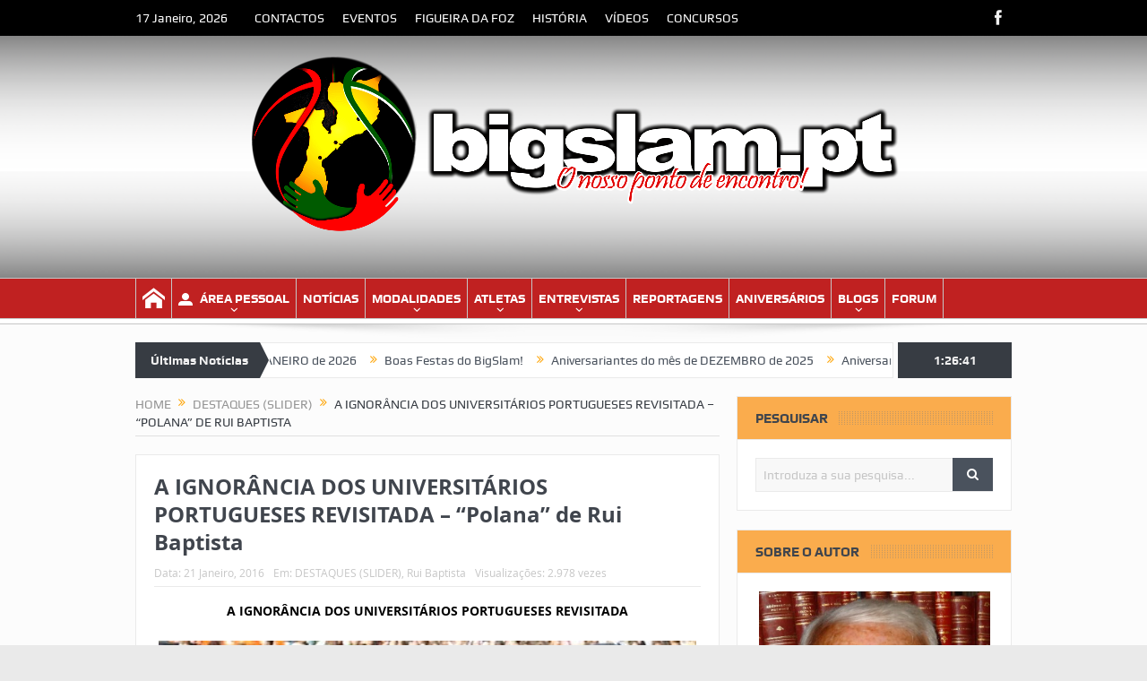

--- FILE ---
content_type: text/html; charset=UTF-8
request_url: https://bigslam.pt/destaques/a-ignorancia-dos-universitarios-portugueses-revisitada-polana-de-rui-baptista/
body_size: 24247
content:
<!DOCTYPE html>
<!--[if lt IE 7]>      <html class="no-js lt-ie9 lt-ie8 lt-ie7" lang="pt-PT"
 xmlns:fb="http://ogp.me/ns/fb#" xmlns:og="http://opengraphprotocol.org/schema/" xmlns:fb="http://www.facebook.com/2008/fbml"> <![endif]-->
<!--[if IE 7]>         <html class="no-js lt-ie9 lt-ie8" lang="pt-PT"
 xmlns:fb="http://ogp.me/ns/fb#" xmlns:og="http://opengraphprotocol.org/schema/" xmlns:fb="http://www.facebook.com/2008/fbml"> <![endif]-->
<!--[if IE 8]>         <html class="no-js lt-ie9" lang="pt-PT"
 xmlns:fb="http://ogp.me/ns/fb#" xmlns:og="http://opengraphprotocol.org/schema/" xmlns:fb="http://www.facebook.com/2008/fbml"> <![endif]-->
<!--[if gt IE 8]><!--> <html class="no-js" lang="pt-PT"
 xmlns:fb="http://ogp.me/ns/fb#" xmlns:og="http://opengraphprotocol.org/schema/" xmlns:fb="http://www.facebook.com/2008/fbml"> <!--<![endif]-->
    <head>
	<meta charset="UTF-8" />
        <meta http-equiv="X-UA-Compatible" content="IE=edge,chrome=1">
	<title>A IGNORÂNCIA DOS UNIVERSITÁRIOS PORTUGUESES REVISITADA &#8211; &#8220;Polana&#8221; de Rui Baptista | BigSlam</title>
	<link rel="profile" href="http://gmpg.org/xfn/11">
	<link rel="pingback" href="https://bigslam.pt/xmlrpc.php">
<meta property="og:image" content="http://bigslam.pt/wp-content/uploads/2016/01/00-1-600x332.jpg"/>
    <meta property="og:image:width" content="900" />
    <meta property="og:image:height" content="0" />

<meta property="og:title" content="A IGNORÂNCIA DOS UNIVERSITÁRIOS PORTUGUESES REVISITADA &#8211; &#8220;Polana&#8221; de Rui Baptista"/>
<meta property="og:type" content="article"/>
<meta property="og:description" content="A IGNORÂNCIA DOS UNIVERSITÁRIOS PORTUGUESES REVISITADA   Acabo de ver o vídeo, publicado neste blogue (14/Janeiro/2016), intitulado “A ignorância dos universitários portugueses! Só visto”.  Escreveu B"/>
<meta property="og:url" content="https://bigslam.pt/destaques/a-ignorancia-dos-universitarios-portugueses-revisitada-polana-de-rui-baptista/"/>
<meta property="og:site_name" content="BigSlam"/>

<meta name="viewport" content="width=device-width, initial-scale=1, maximum-scale=1">
<link rel="shortcut icon" href="https://bigslam.pt/wp-content/uploads/2016/06/bs1.ico" />
<link rel="apple-touch-icon" href="https://bigslam.pt/wp-content/themes/goodnews-up/apple-touch-icon-precomposed.png" />

<link rel="pingback" href="https://bigslam.pt/xmlrpc.php" />
        <!--[if lt IE 9]>
	<script src="https://bigslam.pt/wp-content/themes/goodnews-up/framework/helpers/js/html5.js"></script>
	<script src="https://bigslam.pt/wp-content/themes/goodnews-up/framework/helpers/js/IE9.js"></script>
	<![endif]-->
	<style>
#wpadminbar #wp-admin-bar-wccp_free_top_button .ab-icon:before {
	content: "\f160";
	color: #02CA02;
	top: 3px;
}
#wpadminbar #wp-admin-bar-wccp_free_top_button .ab-icon {
	transform: rotate(45deg);
}
</style>
<meta name='robots' content='max-image-preview:large' />
	<style>img:is([sizes="auto" i], [sizes^="auto," i]) { contain-intrinsic-size: 3000px 1500px }</style>
	<link rel='dns-prefetch' href='//stats.wp.com' />
<link rel='dns-prefetch' href='//fonts.googleapis.com' />
<link rel='dns-prefetch' href='//v0.wordpress.com' />
<link rel="alternate" type="application/rss+xml" title="BigSlam &raquo; Feed" href="https://bigslam.pt/feed/" />
<link rel="alternate" type="application/rss+xml" title="BigSlam &raquo; Feed de comentários" href="https://bigslam.pt/comments/feed/" />
<link rel="alternate" type="application/rss+xml" title="Feed de comentários de BigSlam &raquo; A IGNORÂNCIA DOS UNIVERSITÁRIOS PORTUGUESES REVISITADA &#8211; &#8220;Polana&#8221; de Rui Baptista" href="https://bigslam.pt/destaques/a-ignorancia-dos-universitarios-portugueses-revisitada-polana-de-rui-baptista/feed/" />
<meta property="fb:admins" content="381801108532391"/>        
<meta property="og:title" content="A IGNORÂNCIA DOS UNIVERSITÁRIOS PORTUGUESES REVISITADA &#8211; &#8220;Polana&#8221; de Rui Baptista" />
<meta property="og:description" content="A IGNORÂNCIA DOS UNIVERSITÁRIOS PORTUGUESES REVISITADA   Acabo de ver o vídeo, publicado neste blogue (14/Janeiro/2016), intitulado “A ignorância dos universitários portugueses! Só visto”.  Escreveu Bergson: “Não existe cómico fora do que é propriamente humano”. A propósito, por entender que o mesmo se aplica à tragicomédia do nosso sistema de ensino, dou conta de  um [&hellip;]"/>
<meta property="og:url" content="https://bigslam.pt/destaques/a-ignorancia-dos-universitarios-portugueses-revisitada-polana-de-rui-baptista/"/>
<meta property="og:image" content="http://bigslam.pt/wp-content/uploads/2016/01/00-1-600x332.jpg"/>
<meta property="og:type" content="article"/>
<meta property="og:site_name" content="BigSlam"/>

<script type="text/javascript">
/* <![CDATA[ */
window._wpemojiSettings = {"baseUrl":"https:\/\/s.w.org\/images\/core\/emoji\/16.0.1\/72x72\/","ext":".png","svgUrl":"https:\/\/s.w.org\/images\/core\/emoji\/16.0.1\/svg\/","svgExt":".svg","source":{"concatemoji":"https:\/\/bigslam.pt\/wp-includes\/js\/wp-emoji-release.min.js?ver=6.8.3"}};
/*! This file is auto-generated */
!function(s,n){var o,i,e;function c(e){try{var t={supportTests:e,timestamp:(new Date).valueOf()};sessionStorage.setItem(o,JSON.stringify(t))}catch(e){}}function p(e,t,n){e.clearRect(0,0,e.canvas.width,e.canvas.height),e.fillText(t,0,0);var t=new Uint32Array(e.getImageData(0,0,e.canvas.width,e.canvas.height).data),a=(e.clearRect(0,0,e.canvas.width,e.canvas.height),e.fillText(n,0,0),new Uint32Array(e.getImageData(0,0,e.canvas.width,e.canvas.height).data));return t.every(function(e,t){return e===a[t]})}function u(e,t){e.clearRect(0,0,e.canvas.width,e.canvas.height),e.fillText(t,0,0);for(var n=e.getImageData(16,16,1,1),a=0;a<n.data.length;a++)if(0!==n.data[a])return!1;return!0}function f(e,t,n,a){switch(t){case"flag":return n(e,"\ud83c\udff3\ufe0f\u200d\u26a7\ufe0f","\ud83c\udff3\ufe0f\u200b\u26a7\ufe0f")?!1:!n(e,"\ud83c\udde8\ud83c\uddf6","\ud83c\udde8\u200b\ud83c\uddf6")&&!n(e,"\ud83c\udff4\udb40\udc67\udb40\udc62\udb40\udc65\udb40\udc6e\udb40\udc67\udb40\udc7f","\ud83c\udff4\u200b\udb40\udc67\u200b\udb40\udc62\u200b\udb40\udc65\u200b\udb40\udc6e\u200b\udb40\udc67\u200b\udb40\udc7f");case"emoji":return!a(e,"\ud83e\udedf")}return!1}function g(e,t,n,a){var r="undefined"!=typeof WorkerGlobalScope&&self instanceof WorkerGlobalScope?new OffscreenCanvas(300,150):s.createElement("canvas"),o=r.getContext("2d",{willReadFrequently:!0}),i=(o.textBaseline="top",o.font="600 32px Arial",{});return e.forEach(function(e){i[e]=t(o,e,n,a)}),i}function t(e){var t=s.createElement("script");t.src=e,t.defer=!0,s.head.appendChild(t)}"undefined"!=typeof Promise&&(o="wpEmojiSettingsSupports",i=["flag","emoji"],n.supports={everything:!0,everythingExceptFlag:!0},e=new Promise(function(e){s.addEventListener("DOMContentLoaded",e,{once:!0})}),new Promise(function(t){var n=function(){try{var e=JSON.parse(sessionStorage.getItem(o));if("object"==typeof e&&"number"==typeof e.timestamp&&(new Date).valueOf()<e.timestamp+604800&&"object"==typeof e.supportTests)return e.supportTests}catch(e){}return null}();if(!n){if("undefined"!=typeof Worker&&"undefined"!=typeof OffscreenCanvas&&"undefined"!=typeof URL&&URL.createObjectURL&&"undefined"!=typeof Blob)try{var e="postMessage("+g.toString()+"("+[JSON.stringify(i),f.toString(),p.toString(),u.toString()].join(",")+"));",a=new Blob([e],{type:"text/javascript"}),r=new Worker(URL.createObjectURL(a),{name:"wpTestEmojiSupports"});return void(r.onmessage=function(e){c(n=e.data),r.terminate(),t(n)})}catch(e){}c(n=g(i,f,p,u))}t(n)}).then(function(e){for(var t in e)n.supports[t]=e[t],n.supports.everything=n.supports.everything&&n.supports[t],"flag"!==t&&(n.supports.everythingExceptFlag=n.supports.everythingExceptFlag&&n.supports[t]);n.supports.everythingExceptFlag=n.supports.everythingExceptFlag&&!n.supports.flag,n.DOMReady=!1,n.readyCallback=function(){n.DOMReady=!0}}).then(function(){return e}).then(function(){var e;n.supports.everything||(n.readyCallback(),(e=n.source||{}).concatemoji?t(e.concatemoji):e.wpemoji&&e.twemoji&&(t(e.twemoji),t(e.wpemoji)))}))}((window,document),window._wpemojiSettings);
/* ]]> */
</script>
<link rel='stylesheet' id='layerslider-css' href='https://bigslam.pt/wp-content/plugins/LayerSlider/static/layerslider/css/layerslider.css?ver=6.8.4' type='text/css' media='all' />
<link rel='stylesheet' id='ls-google-fonts-css' href='https://fonts.googleapis.com/css?family=Lato:100,300,regular,700,900%7COpen+Sans:300%7CIndie+Flower:regular%7COswald:300,regular,700&#038;subset=latin%2Clatin-ext' type='text/css' media='all' />
<style id='wp-emoji-styles-inline-css' type='text/css'>

	img.wp-smiley, img.emoji {
		display: inline !important;
		border: none !important;
		box-shadow: none !important;
		height: 1em !important;
		width: 1em !important;
		margin: 0 0.07em !important;
		vertical-align: -0.1em !important;
		background: none !important;
		padding: 0 !important;
	}
</style>
<link rel='stylesheet' id='wp-block-library-css' href='https://bigslam.pt/wp-includes/css/dist/block-library/style.min.css?ver=6.8.3' type='text/css' media='all' />
<style id='classic-theme-styles-inline-css' type='text/css'>
/*! This file is auto-generated */
.wp-block-button__link{color:#fff;background-color:#32373c;border-radius:9999px;box-shadow:none;text-decoration:none;padding:calc(.667em + 2px) calc(1.333em + 2px);font-size:1.125em}.wp-block-file__button{background:#32373c;color:#fff;text-decoration:none}
</style>
<link rel='stylesheet' id='mediaelement-css' href='https://bigslam.pt/wp-includes/js/mediaelement/mediaelementplayer-legacy.min.css?ver=4.2.17' type='text/css' media='all' />
<link rel='stylesheet' id='wp-mediaelement-css' href='https://bigslam.pt/wp-includes/js/mediaelement/wp-mediaelement.min.css?ver=6.8.3' type='text/css' media='all' />
<style id='jetpack-sharing-buttons-style-inline-css' type='text/css'>
.jetpack-sharing-buttons__services-list{display:flex;flex-direction:row;flex-wrap:wrap;gap:0;list-style-type:none;margin:5px;padding:0}.jetpack-sharing-buttons__services-list.has-small-icon-size{font-size:12px}.jetpack-sharing-buttons__services-list.has-normal-icon-size{font-size:16px}.jetpack-sharing-buttons__services-list.has-large-icon-size{font-size:24px}.jetpack-sharing-buttons__services-list.has-huge-icon-size{font-size:36px}@media print{.jetpack-sharing-buttons__services-list{display:none!important}}.editor-styles-wrapper .wp-block-jetpack-sharing-buttons{gap:0;padding-inline-start:0}ul.jetpack-sharing-buttons__services-list.has-background{padding:1.25em 2.375em}
</style>
<style id='global-styles-inline-css' type='text/css'>
:root{--wp--preset--aspect-ratio--square: 1;--wp--preset--aspect-ratio--4-3: 4/3;--wp--preset--aspect-ratio--3-4: 3/4;--wp--preset--aspect-ratio--3-2: 3/2;--wp--preset--aspect-ratio--2-3: 2/3;--wp--preset--aspect-ratio--16-9: 16/9;--wp--preset--aspect-ratio--9-16: 9/16;--wp--preset--color--black: #000000;--wp--preset--color--cyan-bluish-gray: #abb8c3;--wp--preset--color--white: #ffffff;--wp--preset--color--pale-pink: #f78da7;--wp--preset--color--vivid-red: #cf2e2e;--wp--preset--color--luminous-vivid-orange: #ff6900;--wp--preset--color--luminous-vivid-amber: #fcb900;--wp--preset--color--light-green-cyan: #7bdcb5;--wp--preset--color--vivid-green-cyan: #00d084;--wp--preset--color--pale-cyan-blue: #8ed1fc;--wp--preset--color--vivid-cyan-blue: #0693e3;--wp--preset--color--vivid-purple: #9b51e0;--wp--preset--gradient--vivid-cyan-blue-to-vivid-purple: linear-gradient(135deg,rgba(6,147,227,1) 0%,rgb(155,81,224) 100%);--wp--preset--gradient--light-green-cyan-to-vivid-green-cyan: linear-gradient(135deg,rgb(122,220,180) 0%,rgb(0,208,130) 100%);--wp--preset--gradient--luminous-vivid-amber-to-luminous-vivid-orange: linear-gradient(135deg,rgba(252,185,0,1) 0%,rgba(255,105,0,1) 100%);--wp--preset--gradient--luminous-vivid-orange-to-vivid-red: linear-gradient(135deg,rgba(255,105,0,1) 0%,rgb(207,46,46) 100%);--wp--preset--gradient--very-light-gray-to-cyan-bluish-gray: linear-gradient(135deg,rgb(238,238,238) 0%,rgb(169,184,195) 100%);--wp--preset--gradient--cool-to-warm-spectrum: linear-gradient(135deg,rgb(74,234,220) 0%,rgb(151,120,209) 20%,rgb(207,42,186) 40%,rgb(238,44,130) 60%,rgb(251,105,98) 80%,rgb(254,248,76) 100%);--wp--preset--gradient--blush-light-purple: linear-gradient(135deg,rgb(255,206,236) 0%,rgb(152,150,240) 100%);--wp--preset--gradient--blush-bordeaux: linear-gradient(135deg,rgb(254,205,165) 0%,rgb(254,45,45) 50%,rgb(107,0,62) 100%);--wp--preset--gradient--luminous-dusk: linear-gradient(135deg,rgb(255,203,112) 0%,rgb(199,81,192) 50%,rgb(65,88,208) 100%);--wp--preset--gradient--pale-ocean: linear-gradient(135deg,rgb(255,245,203) 0%,rgb(182,227,212) 50%,rgb(51,167,181) 100%);--wp--preset--gradient--electric-grass: linear-gradient(135deg,rgb(202,248,128) 0%,rgb(113,206,126) 100%);--wp--preset--gradient--midnight: linear-gradient(135deg,rgb(2,3,129) 0%,rgb(40,116,252) 100%);--wp--preset--font-size--small: 13px;--wp--preset--font-size--medium: 20px;--wp--preset--font-size--large: 36px;--wp--preset--font-size--x-large: 42px;--wp--preset--spacing--20: 0.44rem;--wp--preset--spacing--30: 0.67rem;--wp--preset--spacing--40: 1rem;--wp--preset--spacing--50: 1.5rem;--wp--preset--spacing--60: 2.25rem;--wp--preset--spacing--70: 3.38rem;--wp--preset--spacing--80: 5.06rem;--wp--preset--shadow--natural: 6px 6px 9px rgba(0, 0, 0, 0.2);--wp--preset--shadow--deep: 12px 12px 50px rgba(0, 0, 0, 0.4);--wp--preset--shadow--sharp: 6px 6px 0px rgba(0, 0, 0, 0.2);--wp--preset--shadow--outlined: 6px 6px 0px -3px rgba(255, 255, 255, 1), 6px 6px rgba(0, 0, 0, 1);--wp--preset--shadow--crisp: 6px 6px 0px rgba(0, 0, 0, 1);}:where(.is-layout-flex){gap: 0.5em;}:where(.is-layout-grid){gap: 0.5em;}body .is-layout-flex{display: flex;}.is-layout-flex{flex-wrap: wrap;align-items: center;}.is-layout-flex > :is(*, div){margin: 0;}body .is-layout-grid{display: grid;}.is-layout-grid > :is(*, div){margin: 0;}:where(.wp-block-columns.is-layout-flex){gap: 2em;}:where(.wp-block-columns.is-layout-grid){gap: 2em;}:where(.wp-block-post-template.is-layout-flex){gap: 1.25em;}:where(.wp-block-post-template.is-layout-grid){gap: 1.25em;}.has-black-color{color: var(--wp--preset--color--black) !important;}.has-cyan-bluish-gray-color{color: var(--wp--preset--color--cyan-bluish-gray) !important;}.has-white-color{color: var(--wp--preset--color--white) !important;}.has-pale-pink-color{color: var(--wp--preset--color--pale-pink) !important;}.has-vivid-red-color{color: var(--wp--preset--color--vivid-red) !important;}.has-luminous-vivid-orange-color{color: var(--wp--preset--color--luminous-vivid-orange) !important;}.has-luminous-vivid-amber-color{color: var(--wp--preset--color--luminous-vivid-amber) !important;}.has-light-green-cyan-color{color: var(--wp--preset--color--light-green-cyan) !important;}.has-vivid-green-cyan-color{color: var(--wp--preset--color--vivid-green-cyan) !important;}.has-pale-cyan-blue-color{color: var(--wp--preset--color--pale-cyan-blue) !important;}.has-vivid-cyan-blue-color{color: var(--wp--preset--color--vivid-cyan-blue) !important;}.has-vivid-purple-color{color: var(--wp--preset--color--vivid-purple) !important;}.has-black-background-color{background-color: var(--wp--preset--color--black) !important;}.has-cyan-bluish-gray-background-color{background-color: var(--wp--preset--color--cyan-bluish-gray) !important;}.has-white-background-color{background-color: var(--wp--preset--color--white) !important;}.has-pale-pink-background-color{background-color: var(--wp--preset--color--pale-pink) !important;}.has-vivid-red-background-color{background-color: var(--wp--preset--color--vivid-red) !important;}.has-luminous-vivid-orange-background-color{background-color: var(--wp--preset--color--luminous-vivid-orange) !important;}.has-luminous-vivid-amber-background-color{background-color: var(--wp--preset--color--luminous-vivid-amber) !important;}.has-light-green-cyan-background-color{background-color: var(--wp--preset--color--light-green-cyan) !important;}.has-vivid-green-cyan-background-color{background-color: var(--wp--preset--color--vivid-green-cyan) !important;}.has-pale-cyan-blue-background-color{background-color: var(--wp--preset--color--pale-cyan-blue) !important;}.has-vivid-cyan-blue-background-color{background-color: var(--wp--preset--color--vivid-cyan-blue) !important;}.has-vivid-purple-background-color{background-color: var(--wp--preset--color--vivid-purple) !important;}.has-black-border-color{border-color: var(--wp--preset--color--black) !important;}.has-cyan-bluish-gray-border-color{border-color: var(--wp--preset--color--cyan-bluish-gray) !important;}.has-white-border-color{border-color: var(--wp--preset--color--white) !important;}.has-pale-pink-border-color{border-color: var(--wp--preset--color--pale-pink) !important;}.has-vivid-red-border-color{border-color: var(--wp--preset--color--vivid-red) !important;}.has-luminous-vivid-orange-border-color{border-color: var(--wp--preset--color--luminous-vivid-orange) !important;}.has-luminous-vivid-amber-border-color{border-color: var(--wp--preset--color--luminous-vivid-amber) !important;}.has-light-green-cyan-border-color{border-color: var(--wp--preset--color--light-green-cyan) !important;}.has-vivid-green-cyan-border-color{border-color: var(--wp--preset--color--vivid-green-cyan) !important;}.has-pale-cyan-blue-border-color{border-color: var(--wp--preset--color--pale-cyan-blue) !important;}.has-vivid-cyan-blue-border-color{border-color: var(--wp--preset--color--vivid-cyan-blue) !important;}.has-vivid-purple-border-color{border-color: var(--wp--preset--color--vivid-purple) !important;}.has-vivid-cyan-blue-to-vivid-purple-gradient-background{background: var(--wp--preset--gradient--vivid-cyan-blue-to-vivid-purple) !important;}.has-light-green-cyan-to-vivid-green-cyan-gradient-background{background: var(--wp--preset--gradient--light-green-cyan-to-vivid-green-cyan) !important;}.has-luminous-vivid-amber-to-luminous-vivid-orange-gradient-background{background: var(--wp--preset--gradient--luminous-vivid-amber-to-luminous-vivid-orange) !important;}.has-luminous-vivid-orange-to-vivid-red-gradient-background{background: var(--wp--preset--gradient--luminous-vivid-orange-to-vivid-red) !important;}.has-very-light-gray-to-cyan-bluish-gray-gradient-background{background: var(--wp--preset--gradient--very-light-gray-to-cyan-bluish-gray) !important;}.has-cool-to-warm-spectrum-gradient-background{background: var(--wp--preset--gradient--cool-to-warm-spectrum) !important;}.has-blush-light-purple-gradient-background{background: var(--wp--preset--gradient--blush-light-purple) !important;}.has-blush-bordeaux-gradient-background{background: var(--wp--preset--gradient--blush-bordeaux) !important;}.has-luminous-dusk-gradient-background{background: var(--wp--preset--gradient--luminous-dusk) !important;}.has-pale-ocean-gradient-background{background: var(--wp--preset--gradient--pale-ocean) !important;}.has-electric-grass-gradient-background{background: var(--wp--preset--gradient--electric-grass) !important;}.has-midnight-gradient-background{background: var(--wp--preset--gradient--midnight) !important;}.has-small-font-size{font-size: var(--wp--preset--font-size--small) !important;}.has-medium-font-size{font-size: var(--wp--preset--font-size--medium) !important;}.has-large-font-size{font-size: var(--wp--preset--font-size--large) !important;}.has-x-large-font-size{font-size: var(--wp--preset--font-size--x-large) !important;}
:where(.wp-block-post-template.is-layout-flex){gap: 1.25em;}:where(.wp-block-post-template.is-layout-grid){gap: 1.25em;}
:where(.wp-block-columns.is-layout-flex){gap: 2em;}:where(.wp-block-columns.is-layout-grid){gap: 2em;}
:root :where(.wp-block-pullquote){font-size: 1.5em;line-height: 1.6;}
</style>
<link rel='stylesheet' id='contact-form-7-css' href='https://bigslam.pt/wp-content/plugins/contact-form-7/includes/css/styles.css?ver=6.1' type='text/css' media='all' />
<link rel='stylesheet' id='email-subscribers-css' href='https://bigslam.pt/wp-content/plugins/email-subscribers/lite/public/css/email-subscribers-public.css?ver=5.8.8' type='text/css' media='all' />
<link rel='stylesheet' id='widgetopts-styles-css' href='https://bigslam.pt/wp-content/plugins/widget-options/assets/css/widget-options.css?ver=4.1.1' type='text/css' media='all' />
<link rel='stylesheet' id='plugins-css' href='https://bigslam.pt/wp-content/themes/goodnews-up/css/plugins.css?ver=6.8.3' type='text/css' media='all' />
<link rel='stylesheet' id='main-css' href='https://bigslam.pt/wp-content/themes/goodnews-up/css/main.css?ver=6.8.3' type='text/css' media='all' />
<link rel='stylesheet' id='responsive-css' href='https://bigslam.pt/wp-content/themes/goodnews-up/css/media.css?ver=6.8.3' type='text/css' media='all' />
<link rel='stylesheet' id='style-css' href='https://bigslam.pt/wp-content/themes/goodnews-up/style.css?ver=6.8.3' type='text/css' media='all' />
<style id='akismet-widget-style-inline-css' type='text/css'>

			.a-stats {
				--akismet-color-mid-green: #357b49;
				--akismet-color-white: #fff;
				--akismet-color-light-grey: #f6f7f7;

				max-width: 350px;
				width: auto;
			}

			.a-stats * {
				all: unset;
				box-sizing: border-box;
			}

			.a-stats strong {
				font-weight: 600;
			}

			.a-stats a.a-stats__link,
			.a-stats a.a-stats__link:visited,
			.a-stats a.a-stats__link:active {
				background: var(--akismet-color-mid-green);
				border: none;
				box-shadow: none;
				border-radius: 8px;
				color: var(--akismet-color-white);
				cursor: pointer;
				display: block;
				font-family: -apple-system, BlinkMacSystemFont, 'Segoe UI', 'Roboto', 'Oxygen-Sans', 'Ubuntu', 'Cantarell', 'Helvetica Neue', sans-serif;
				font-weight: 500;
				padding: 12px;
				text-align: center;
				text-decoration: none;
				transition: all 0.2s ease;
			}

			/* Extra specificity to deal with TwentyTwentyOne focus style */
			.widget .a-stats a.a-stats__link:focus {
				background: var(--akismet-color-mid-green);
				color: var(--akismet-color-white);
				text-decoration: none;
			}

			.a-stats a.a-stats__link:hover {
				filter: brightness(110%);
				box-shadow: 0 4px 12px rgba(0, 0, 0, 0.06), 0 0 2px rgba(0, 0, 0, 0.16);
			}

			.a-stats .count {
				color: var(--akismet-color-white);
				display: block;
				font-size: 1.5em;
				line-height: 1.4;
				padding: 0 13px;
				white-space: nowrap;
			}
		
</style>
<link rel='stylesheet' id='tablepress-default-css' href='https://bigslam.pt/wp-content/tablepress-combined.min.css?ver=34' type='text/css' media='all' />
<link rel='stylesheet' id='sharedaddy-css' href='https://bigslam.pt/wp-content/plugins/jetpack/modules/sharedaddy/sharing.css?ver=14.6' type='text/css' media='all' />
<link rel='stylesheet' id='social-logos-css' href='https://bigslam.pt/wp-content/plugins/jetpack/_inc/social-logos/social-logos.min.css?ver=14.6' type='text/css' media='all' />
<script type="text/javascript" id="layerslider-greensock-js-extra">
/* <![CDATA[ */
var LS_Meta = {"v":"6.8.4"};
/* ]]> */
</script>
<script type="text/javascript" src="https://bigslam.pt/wp-content/plugins/LayerSlider/static/layerslider/js/greensock.js?ver=1.19.0" id="layerslider-greensock-js"></script>
<script type="text/javascript" src="https://bigslam.pt/wp-includes/js/jquery/jquery.min.js?ver=3.7.1" id="jquery-core-js"></script>
<script type="text/javascript" src="https://bigslam.pt/wp-includes/js/jquery/jquery-migrate.min.js?ver=3.4.1" id="jquery-migrate-js"></script>
<script type="text/javascript" src="https://bigslam.pt/wp-content/plugins/LayerSlider/static/layerslider/js/layerslider.kreaturamedia.jquery.js?ver=6.8.4" id="layerslider-js"></script>
<script type="text/javascript" src="https://bigslam.pt/wp-content/plugins/LayerSlider/static/layerslider/js/layerslider.transitions.js?ver=6.8.4" id="layerslider-transitions-js"></script>
<meta name="generator" content="Powered by LayerSlider 6.8.4 - Multi-Purpose, Responsive, Parallax, Mobile-Friendly Slider Plugin for WordPress." />
<!-- LayerSlider updates and docs at: https://layerslider.kreaturamedia.com -->
<link rel="https://api.w.org/" href="https://bigslam.pt/wp-json/" /><link rel="alternate" title="JSON" type="application/json" href="https://bigslam.pt/wp-json/wp/v2/posts/24043" /><link rel="EditURI" type="application/rsd+xml" title="RSD" href="https://bigslam.pt/xmlrpc.php?rsd" />
<meta name="generator" content="WordPress 6.8.3" />
<link rel="canonical" href="https://bigslam.pt/destaques/a-ignorancia-dos-universitarios-portugueses-revisitada-polana-de-rui-baptista/" />
<link rel='shortlink' href='https://wp.me/paeDp9-6fN' />
<link rel="alternate" title="oEmbed (JSON)" type="application/json+oembed" href="https://bigslam.pt/wp-json/oembed/1.0/embed?url=https%3A%2F%2Fbigslam.pt%2Fdestaques%2Fa-ignorancia-dos-universitarios-portugueses-revisitada-polana-de-rui-baptista%2F" />
<link rel="alternate" title="oEmbed (XML)" type="text/xml+oembed" href="https://bigslam.pt/wp-json/oembed/1.0/embed?url=https%3A%2F%2Fbigslam.pt%2Fdestaques%2Fa-ignorancia-dos-universitarios-portugueses-revisitada-polana-de-rui-baptista%2F&#038;format=xml" />
<meta property="fb:app_id" content="427014404004902"/><script id="wpcp_disable_selection" type="text/javascript">
var image_save_msg='You are not allowed to save images!';
	var no_menu_msg='Context Menu disabled!';
	var smessage = "O conteúdo está protegido.";

function disableEnterKey(e)
{
	var elemtype = e.target.tagName;
	
	elemtype = elemtype.toUpperCase();
	
	if (elemtype == "TEXT" || elemtype == "TEXTAREA" || elemtype == "INPUT" || elemtype == "PASSWORD" || elemtype == "SELECT" || elemtype == "OPTION" || elemtype == "EMBED")
	{
		elemtype = 'TEXT';
	}
	
	if (e.ctrlKey){
     var key;
     if(window.event)
          key = window.event.keyCode;     //IE
     else
          key = e.which;     //firefox (97)
    //if (key != 17) alert(key);
     if (elemtype!= 'TEXT' && (key == 97 || key == 65 || key == 67 || key == 99 || key == 88 || key == 120 || key == 26 || key == 85  || key == 86 || key == 83 || key == 43 || key == 73))
     {
		if(wccp_free_iscontenteditable(e)) return true;
		show_wpcp_message('You are not allowed to copy content or view source');
		return false;
     }else
     	return true;
     }
}


/*For contenteditable tags*/
function wccp_free_iscontenteditable(e)
{
	var e = e || window.event; // also there is no e.target property in IE. instead IE uses window.event.srcElement
  	
	var target = e.target || e.srcElement;

	var elemtype = e.target.nodeName;
	
	elemtype = elemtype.toUpperCase();
	
	var iscontenteditable = "false";
		
	if(typeof target.getAttribute!="undefined" ) iscontenteditable = target.getAttribute("contenteditable"); // Return true or false as string
	
	var iscontenteditable2 = false;
	
	if(typeof target.isContentEditable!="undefined" ) iscontenteditable2 = target.isContentEditable; // Return true or false as boolean

	if(target.parentElement.isContentEditable) iscontenteditable2 = true;
	
	if (iscontenteditable == "true" || iscontenteditable2 == true)
	{
		if(typeof target.style!="undefined" ) target.style.cursor = "text";
		
		return true;
	}
}

////////////////////////////////////
function disable_copy(e)
{	
	var e = e || window.event; // also there is no e.target property in IE. instead IE uses window.event.srcElement
	
	var elemtype = e.target.tagName;
	
	elemtype = elemtype.toUpperCase();
	
	if (elemtype == "TEXT" || elemtype == "TEXTAREA" || elemtype == "INPUT" || elemtype == "PASSWORD" || elemtype == "SELECT" || elemtype == "OPTION" || elemtype == "EMBED")
	{
		elemtype = 'TEXT';
	}
	
	if(wccp_free_iscontenteditable(e)) return true;
	
	var isSafari = /Safari/.test(navigator.userAgent) && /Apple Computer/.test(navigator.vendor);
	
	var checker_IMG = '';
	if (elemtype == "IMG" && checker_IMG == 'checked' && e.detail >= 2) {show_wpcp_message(alertMsg_IMG);return false;}
	if (elemtype != "TEXT")
	{
		if (smessage !== "" && e.detail == 2)
			show_wpcp_message(smessage);
		
		if (isSafari)
			return true;
		else
			return false;
	}	
}

//////////////////////////////////////////
function disable_copy_ie()
{
	var e = e || window.event;
	var elemtype = window.event.srcElement.nodeName;
	elemtype = elemtype.toUpperCase();
	if(wccp_free_iscontenteditable(e)) return true;
	if (elemtype == "IMG") {show_wpcp_message(alertMsg_IMG);return false;}
	if (elemtype != "TEXT" && elemtype != "TEXTAREA" && elemtype != "INPUT" && elemtype != "PASSWORD" && elemtype != "SELECT" && elemtype != "OPTION" && elemtype != "EMBED")
	{
		return false;
	}
}	
function reEnable()
{
	return true;
}
document.onkeydown = disableEnterKey;
document.onselectstart = disable_copy_ie;
if(navigator.userAgent.indexOf('MSIE')==-1)
{
	document.onmousedown = disable_copy;
	document.onclick = reEnable;
}
function disableSelection(target)
{
    //For IE This code will work
    if (typeof target.onselectstart!="undefined")
    target.onselectstart = disable_copy_ie;
    
    //For Firefox This code will work
    else if (typeof target.style.MozUserSelect!="undefined")
    {target.style.MozUserSelect="none";}
    
    //All other  (ie: Opera) This code will work
    else
    target.onmousedown=function(){return false}
    target.style.cursor = "default";
}
//Calling the JS function directly just after body load
window.onload = function(){disableSelection(document.body);};

//////////////////special for safari Start////////////////
var onlongtouch;
var timer;
var touchduration = 1000; //length of time we want the user to touch before we do something

var elemtype = "";
function touchstart(e) {
	var e = e || window.event;
  // also there is no e.target property in IE.
  // instead IE uses window.event.srcElement
  	var target = e.target || e.srcElement;
	
	elemtype = window.event.srcElement.nodeName;
	
	elemtype = elemtype.toUpperCase();
	
	if(!wccp_pro_is_passive()) e.preventDefault();
	if (!timer) {
		timer = setTimeout(onlongtouch, touchduration);
	}
}

function touchend() {
    //stops short touches from firing the event
    if (timer) {
        clearTimeout(timer);
        timer = null;
    }
	onlongtouch();
}

onlongtouch = function(e) { //this will clear the current selection if anything selected
	
	if (elemtype != "TEXT" && elemtype != "TEXTAREA" && elemtype != "INPUT" && elemtype != "PASSWORD" && elemtype != "SELECT" && elemtype != "EMBED" && elemtype != "OPTION")	
	{
		if (window.getSelection) {
			if (window.getSelection().empty) {  // Chrome
			window.getSelection().empty();
			} else if (window.getSelection().removeAllRanges) {  // Firefox
			window.getSelection().removeAllRanges();
			}
		} else if (document.selection) {  // IE?
			document.selection.empty();
		}
		return false;
	}
};

document.addEventListener("DOMContentLoaded", function(event) { 
    window.addEventListener("touchstart", touchstart, false);
    window.addEventListener("touchend", touchend, false);
});

function wccp_pro_is_passive() {

  var cold = false,
  hike = function() {};

  try {
	  const object1 = {};
  var aid = Object.defineProperty(object1, 'passive', {
  get() {cold = true}
  });
  window.addEventListener('test', hike, aid);
  window.removeEventListener('test', hike, aid);
  } catch (e) {}

  return cold;
}
/*special for safari End*/
</script>
<script id="wpcp_disable_Right_Click" type="text/javascript">
document.ondragstart = function() { return false;}
	function nocontext(e) {
	   return false;
	}
	document.oncontextmenu = nocontext;
</script>
<style>
.unselectable
{
-moz-user-select:none;
-webkit-user-select:none;
cursor: default;
}
html
{
-webkit-touch-callout: none;
-webkit-user-select: none;
-khtml-user-select: none;
-moz-user-select: none;
-ms-user-select: none;
user-select: none;
-webkit-tap-highlight-color: rgba(0,0,0,0);
}
</style>
<script id="wpcp_css_disable_selection" type="text/javascript">
var e = document.getElementsByTagName('body')[0];
if(e)
{
	e.setAttribute('unselectable',"on");
}
</script>
	<style>img#wpstats{display:none}</style>
		<style type="text/css">.recentcomments a{display:inline !important;padding:0 !important;margin:0 !important;}</style><meta name="generator" content="Powered by WPBakery Page Builder - drag and drop page builder for WordPress."/>

<!-- Jetpack Open Graph Tags -->
<meta property="og:type" content="article" />
<meta property="og:title" content="A IGNORÂNCIA DOS UNIVERSITÁRIOS PORTUGUESES REVISITADA &#8211; &#8220;Polana&#8221; de Rui Baptista" />
<meta property="og:url" content="https://bigslam.pt/destaques/a-ignorancia-dos-universitarios-portugueses-revisitada-polana-de-rui-baptista/" />
<meta property="og:description" content="A IGNORÂNCIA DOS UNIVERSITÁRIOS PORTUGUESES REVISITADA   Acabo de ver o vídeo, publicado neste blogue (14/Janeiro/2016), intitulado “A ignorância dos universitários portugueses! Só visto”.  Escreve…" />
<meta property="article:published_time" content="2016-01-21T12:50:41+00:00" />
<meta property="article:modified_time" content="2016-01-21T12:50:41+00:00" />
<meta property="og:site_name" content="BigSlam" />
<meta property="og:image" content="http://bigslam.pt/wp-content/uploads/2016/01/00-1-600x332.jpg" />
<meta property="og:image:width" content="600" />
<meta property="og:image:height" content="332" />
<meta property="og:image:alt" content="00" />
<meta property="og:locale" content="pt_PT" />
<meta name="twitter:text:title" content="A IGNORÂNCIA DOS UNIVERSITÁRIOS PORTUGUESES REVISITADA &#8211; &#8220;Polana&#8221; de Rui Baptista" />
<meta name="twitter:image" content="http://bigslam.pt/wp-content/uploads/2016/01/00-1-600x332.jpg?w=640" />
<meta name="twitter:image:alt" content="00" />
<meta name="twitter:card" content="summary_large_image" />

<!-- End Jetpack Open Graph Tags -->
<style type="text/css" title="dynamic-css" class="options-output">body{color:#000000;}a{color:#217dd3;}a:hover{color:#bb0000;}a:active{color:#bb0000;}{color:#000000;}.topbar, .copyrights-area, .topbar .top-nav > li ul.sub-menu li a:hover{background-color:#000000;}.topbar, .copyrights-area, .topbar .top-nav li a, .copyrights-text, .footer_menu li a{color:#ffffff;}{color:#373c43;}.topbar .top-nav > li a:hover, .topbar .top-nav > li.current-menu-item a, .topbar .top-nav > li ul.sub-menu{background-color:#373c43;}{color:#c6c6c6;}.topbar .top-nav > li ul.sub-menu li, .topbar .top-nav > li ul.sub-menu li:hover, .topbar .top-nav > li ul.sub-menu li:hover+li, .topbar .top-nav > li ul.sub-menu li a:hover, .topbar .top-nav > li ul.sub-menu{border-color:#c6c6c6;}.header{background-repeat:repeat-x;background-size:contain;background-attachment:scroll;background-position:center center;background-image:url('https://bigslam.pt/wp-content/uploads/2016/06/bgheader.png');}.navigation-inner,#navigation .nav-button, .nb-inner-wrap .search-results-title, .show_all_results, .nb-inner-wrap ul.s-results .s-img .post_format{background-color:#c02121;}{color:#c6c6c6;}#navigation, .navigation-inner, #navigation .main-menu > li, #navigation .main-menu > li:last-child,  #navigation .nav-button, .nb-inner-wrap ul.s-results li, .nb-inner-wrap .search-results-title, .show_all_results, .nb-inner-wrap ul.s-results .s-img .post_format, .nb-inner-wrap .nb-inner,ul.main-menu > li:not(.mom_mega):not(.mom_mega_cats) ul.sub-menu, ul.main-menu > li:not(.mom_mega):not(.mom_mega_cats) ul.sub-menu li, #navigation .main-menu > li .cats-mega-wrap, #navigation .main-menu > li .cats-mega-wrap .cats-mega-inner, ul.main-menu > li .cats-mega-wrap ul.sub-menu li, #navigation .main-menu > li .cats-mega-wrap .subcat .mom-cat-latest .view_all_posts, #navigation .main-menu > li .cats-mega-wrap .subcat ul li, #navigation .main-menu > li .cats-mega-wrap.mom_cats_horizontal .subcat .mom-cat-latest li, ul.main-menu li.mom_mega .mom_mega_wrap ul li a, ul.main-menu li.mom_mega .mega_col_title > a, #navigation, #navigation .main-menu > li:hover > a, #navigation .main-menu > li.current-menu-item > a, .navigation_highlight_ancestor #navigation .main-menu > li.current-menu-ancestor > a, .navigation_highlight_ancestor #navigation .main-menu > li.current-menu-parent > a, #navigation .main-menu > li:hover > a:before, #navigation .main-menu > li.current-menu-item > a:before, .navigation_highlight_ancestor #navigation .main-menu > li.current-menu-ancestor > a:before, .navigation_highlight_ancestor #navigation .main-menu > li.current-menu-parent > a:before, ul.main-menu > li:not(.mom_mega):not(.mom_mega_cats) ul.sub-menu, ul.main-menu > li:not(.mom_mega):not(.mom_mega_cats) ul.sub-menu li, #navigation .main-menu > li .cats-mega-wrap, ul.main-menu > li:not(.mom_mega) ul.sub-menu li, .main-menu .mom_mega.menu-item-depth-0 > .mom_mega_wrap:before, #navigation .main-menu li.mom_mega.menu-item-depth-0 > .mom_mega_wrap, .device-menu-holder, #navigation .device-menu, #navigation .device-menu li.menu-item, #navigation .device-menu li .responsive-caret, #navigation .device-menu li.dm-active.mom_mega.menu-item-depth-0 > a {border-color:#c6c6c6;}#navigation .main-menu > li .cats-mega-wrap .cats-mega-inner:before{background-color:#c6c6c6;}{color:#c6c6c6;}#navigation{border-bottom-color:#c6c6c6;}.main-menu > li:not(.current-menu-item):not(.current-menu-ancestor) > a, #navigation .nav-button, .nb-inner-wrap ul.s-results .s-details h4, .nb-inner-wrap .search-results-title, .show_all_results a,  .ajax_search_results .sw-not_found{font-weight:700;font-style:normal;color:#ffffff;font-size:14.2px;}#navigation .main-menu > li:hover > a, #navigation .main-menu > li.current-menu-item > a, .navigation_highlight_ancestor #navigation .main-menu > li.current-menu-ancestor > a, .navigation_highlight_ancestor #navigation .main-menu > li.current-menu-parent > a, ul.main-menu > li:not(.mom_mega) ul.sub-menu li a, ul.main-menu li.mom_mega .mega_col_title > a, ul.main-menu li.mom_mega .mom_mega_wrap ul li a, .device-menu-holder, .device-menu-holder .mh-icon, .the_menu_holder_area i, .device-menu-holder .mh-caret, #navigation .device-menu li.menu-item a i, #navigation .device-menu li.menu-item > a, #navigation .device-menu li .responsive-caret{color:#a50000;}ul.main-menu > li.menu-item-has-children > a:after, ul.main-menu li:not(.mom_mega):not(.mom_mega_cats) ul.sub-menu li.menu-item-has-children > a:after, .nb-inner-wrap ul.s-results .s-details .mom-post-meta{color:#ffffff;}{color:#0c0c0c;}ul.main-menu > li .cats-mega-wrap ul.sub-menu li.active a, #navigation .main-menu > li .cats-mega-wrap .subcat{background-color:#0c0c0c;}{color:#373c43;}.breaking-news .bn-title{background-color:#373c43;}.breaking-news .bn-title:after{border-left-color:#373c43;}body.rtl .breaking-news .bn-title:after{border-right-color:#373c43;}.breaking-news .bn-title{color:#f0f0f0;}{color:#faac4d;}.news-box .nb-header, .sidebar .widget .widget-head, .news-box .nb-header .nb-title a, .news-box .nb-header .nb-title span, .sidebar .widget .widget-title span, .main_tabs .tabs{background-color:#faac4d;}</style><style type="text/css">
    
.header > .inner, .header .logo {
line-height: 250px;
height: 250px;
}
::selection {
background:#f9cf9a;
}
::-moz-selection {
background:#f9cf9a;
}
.show_all_results a i, .search-wrap ul.s-results .s-img .post_format {
color: #ffffff;
}
/* Category background */
.disappear {
opacity: 1;
}</style>
<noscript><style> .wpb_animate_when_almost_visible { opacity: 1; }</style></noscript>    </head>
    <body class="wp-singular post-template-default single single-post postid-24043 single-format-standard wp-theme-goodnews-up unselectable right-sidebar singular layout-boxed fade-imgs-in-appear navigation_highlight_ancestor ticker_has_live_time one-side-wide both-sidebars open_images_in_lightbox wpb-js-composer js-comp-ver-6.2.0 vc_responsive" itemscope="itemscope" itemtype="http://schema.org/WebPage">
    
        <!--[if lt IE 7]>
            <p class="browsehappy">You are using an <strong>outdated</strong> browser. Please <a href="http://browsehappy.com/">upgrade your browser</a> to improve your experience.</p>
        <![endif]-->
        <div class="boxed-wrap clearfix">
	    <div id="header-wrapper">
                         <div class="topbar">
  <div class="inner">
    <div class="today_date">
17 Janeiro, 2026</div>
        <div class="top-left-content">
                 			     <ul id="menu-secundario" class="top-nav mom_visibility_desktop"><li id="menu-item-2994" class="menu-item menu-item-type-post_type menu-item-object-page menu-item-2994"><a href="https://bigslam.pt/contatos/">CONTACTOS</a></li>
<li id="menu-item-5132" class="menu-item menu-item-type-taxonomy menu-item-object-category menu-item-5132"><a href="https://bigslam.pt/category/eventos/">EVENTOS</a></li>
<li id="menu-item-6864" class="menu-item menu-item-type-taxonomy menu-item-object-category menu-item-6864"><a href="https://bigslam.pt/category/figueira-da-foz/">FIGUEIRA DA FOZ</a></li>
<li id="menu-item-1503" class="menu-item menu-item-type-taxonomy menu-item-object-category menu-item-has-children menu-parent-item menu-item-1503"><a href="https://bigslam.pt/category/historia/">HISTÓRIA</a>
<ul class="sub-menu">
	<li id="menu-item-1504" class="menu-item menu-item-type-taxonomy menu-item-object-category menu-item-1504"><a href="https://bigslam.pt/category/historia/acontecimentos/">ACONTECIMENTOS</a></li>
	<li id="menu-item-4278" class="menu-item menu-item-type-taxonomy menu-item-object-category menu-item-4278"><a href="https://bigslam.pt/category/historia/bau-das-memorias/">BAÚ DAS MEMÓRIAS</a></li>
	<li id="menu-item-1505" class="menu-item menu-item-type-taxonomy menu-item-object-category menu-item-has-children menu-parent-item menu-item-1505"><a href="https://bigslam.pt/category/historia/memorial/">MEMORIAL</a>
	<ul class="sub-menu">
		<li id="menu-item-25697" class="menu-item menu-item-type-post_type menu-item-object-post menu-item-25697"><a href="https://bigslam.pt/destaques/adam-ribeiro-linda-1930-2011/">ADAM RIBEIRO (1930-2011)</a></li>
		<li id="menu-item-25698" class="menu-item menu-item-type-post_type menu-item-object-post menu-item-25698"><a href="https://bigslam.pt/destaques/jose-da-cunha-pardal-mestre-pardal-1923-2013/">JOSÉ PARDAL (1923-2013)</a></li>
	</ul>
</li>
	<li id="menu-item-46452" class="menu-item menu-item-type-taxonomy menu-item-object-category menu-item-46452"><a href="https://bigslam.pt/category/historia/uma-data-na-hora/">&#8220;UMA DATA NA HISTÓRIA&#8221;</a></li>
</ul>
</li>
<li id="menu-item-3430" class="menu-item menu-item-type-taxonomy menu-item-object-category menu-item-3430"><a href="https://bigslam.pt/category/video/">VÍDEOS</a></li>
<li id="menu-item-5481" class="menu-item menu-item-type-taxonomy menu-item-object-category menu-item-has-children menu-parent-item menu-item-5481"><a href="https://bigslam.pt/category/concursos/">CONCURSOS</a>
<ul class="sub-menu">
	<li id="menu-item-5482" class="menu-item menu-item-type-taxonomy menu-item-object-category menu-item-5482"><a href="https://bigslam.pt/category/concursos/adivinha-quem-sao/">ADIVINHA QUEM SÃO!</a></li>
</ul>
</li>
</ul>
     			     <div class="mom_visibility_device device-top-menu-wrap">
			      <div class="top-menu-holder"><i class="fa-icon-reorder mh-icon"></i></div>
			      <ul id="menu-secundario-1" class="device-top-nav"><li class="menu-item menu-item-type-post_type menu-item-object-page menu-item-2994"><a href="https://bigslam.pt/contatos/">CONTACTOS</a></li>
<li class="menu-item menu-item-type-taxonomy menu-item-object-category menu-item-5132"><a href="https://bigslam.pt/category/eventos/">EVENTOS</a></li>
<li class="menu-item menu-item-type-taxonomy menu-item-object-category menu-item-6864"><a href="https://bigslam.pt/category/figueira-da-foz/">FIGUEIRA DA FOZ</a></li>
<li class="menu-item menu-item-type-taxonomy menu-item-object-category menu-item-has-children menu-parent-item menu-item-1503"><a href="https://bigslam.pt/category/historia/">HISTÓRIA</a>
<ul class="sub-menu">
	<li class="menu-item menu-item-type-taxonomy menu-item-object-category menu-item-1504"><a href="https://bigslam.pt/category/historia/acontecimentos/">ACONTECIMENTOS</a></li>
	<li class="menu-item menu-item-type-taxonomy menu-item-object-category menu-item-4278"><a href="https://bigslam.pt/category/historia/bau-das-memorias/">BAÚ DAS MEMÓRIAS</a></li>
	<li class="menu-item menu-item-type-taxonomy menu-item-object-category menu-item-has-children menu-parent-item menu-item-1505"><a href="https://bigslam.pt/category/historia/memorial/">MEMORIAL</a>
	<ul class="sub-menu">
		<li class="menu-item menu-item-type-post_type menu-item-object-post menu-item-25697"><a href="https://bigslam.pt/destaques/adam-ribeiro-linda-1930-2011/">ADAM RIBEIRO (1930-2011)</a></li>
		<li class="menu-item menu-item-type-post_type menu-item-object-post menu-item-25698"><a href="https://bigslam.pt/destaques/jose-da-cunha-pardal-mestre-pardal-1923-2013/">JOSÉ PARDAL (1923-2013)</a></li>
	</ul>
<i class='responsive-caret'></i>
</li>
	<li class="menu-item menu-item-type-taxonomy menu-item-object-category menu-item-46452"><a href="https://bigslam.pt/category/historia/uma-data-na-hora/">&#8220;UMA DATA NA HISTÓRIA&#8221;</a></li>
</ul>
<i class='responsive-caret'></i>
</li>
<li class="menu-item menu-item-type-taxonomy menu-item-object-category menu-item-3430"><a href="https://bigslam.pt/category/video/">VÍDEOS</a></li>
<li class="menu-item menu-item-type-taxonomy menu-item-object-category menu-item-has-children menu-parent-item menu-item-5481"><a href="https://bigslam.pt/category/concursos/">CONCURSOS</a>
<ul class="sub-menu">
	<li class="menu-item menu-item-type-taxonomy menu-item-object-category menu-item-5482"><a href="https://bigslam.pt/category/concursos/adivinha-quem-sao/">ADIVINHA QUEM SÃO!</a></li>
</ul>
<i class='responsive-caret'></i>
</li>
</ul>			     </div>

                        </div> <!--tb left-->
        <div class="top-right-content">
            		    <ul class="mom-social-icons">
        
                <li class="facebook"><a target="_blank" class="vector_icon" href="https://fb.com/bigslampt"><i class="fa-icon-facebook "></i></a></li>        
        
        
        
        
        
        
        

        

        
                        	
	    </ul>
                    </div> <!--tb right-->
</div>
 </div> <!--topbar-->
             <header class="header logo-center" itemscope="itemscope" itemtype="http://schema.org/WPHeader" role="banner">
                <div class="inner">
						                    <div class="logo">
					                    <a href="https://bigslam.pt">
		                                                    <img src="https://bigslam.pt/wp-content/uploads/2017/11/bs1.png" alt="BigSlam" width="725" height="200" />
                                                                                               <img class="mom_retina_logo" src="https://bigslam.pt/wp-content/uploads/2017/11/bs1.png" width="725" height="200" alt="BigSlam" />
                                                		                    </a>

					
                    </div>
                    
                <div class="clear"></div>
                </div>
            </header>
	    	    </div> <!--header wrap-->
                                    <nav id="navigation" itemtype="http://schema.org/SiteNavigationElement" itemscope="itemscope" role="navigation" class="dd-effect-slide ">
                <div class="navigation-inner">
                <div class="inner">
                                                                <ul id="menu-principal" class="main-menu mom_visibility_desktop"><li id="menu-item-25693" class="menu-item menu-item-type-custom menu-item-object-custom menu-item-home mom_default_menu_item menu-item-iconsOnly menu-item-depth-0"><a href="https://bigslam.pt"><i class="icon_only momizat-icon-home"></i><span class="icon_only_label">Home</span></a></li>
<li id="menu-item-45686" class="menu-item menu-item-type-custom menu-item-object-custom menu-item-has-children menu-parent-item mom_default_menu_item menu-item-depth-0"><a href="#"><i class="momizat-icon-user3"></i>ÁREA PESSOAL</a>
<ul class="sub-menu ">
	<li id="menu-item-45645" class="menu-item menu-item-type-post_type menu-item-object-page mom_default_menu_item active menu-item-depth-1"><a href="https://bigslam.pt/registo/">REGISTAR</a></li>
	<li id="menu-item-45647" class="menu-item menu-item-type-post_type menu-item-object-page mom_default_menu_item menu-item-depth-1"><a href="https://bigslam.pt/area-pessoal/">INICIAR SESSĀO</a></li>
</ul>
<i class='responsive-caret'></i>
</li>
<li id="menu-item-548" class="menu-item menu-item-type-taxonomy menu-item-object-category mom_default_menu_item menu-item-depth-0"><a href="https://bigslam.pt/category/noticias/">NOTÍCIAS</a></li>
<li id="menu-item-555" class="menu-item menu-item-type-taxonomy menu-item-object-category menu-item-has-children menu-parent-item mom_default_menu_item menu-item-depth-0"><a href="https://bigslam.pt/category/modalidades/">MODALIDADES</a>
<ul class="sub-menu ">
	<li id="menu-item-1972" class="menu-item menu-item-type-taxonomy menu-item-object-category mom_default_menu_item active menu-item-depth-1"><a href="https://bigslam.pt/category/modalidades/atletismo/">ATLETISMO</a></li>
	<li id="menu-item-12634" class="menu-item menu-item-type-post_type menu-item-object-page mom_default_menu_item menu-item-depth-1"><a href="https://bigslam.pt/basquetebol/">BASQUETEBOL</a></li>
	<li id="menu-item-12661" class="menu-item menu-item-type-post_type menu-item-object-page mom_default_menu_item menu-item-depth-1"><a href="https://bigslam.pt/futebol/">FUTEBOL</a></li>
	<li id="menu-item-13257" class="menu-item menu-item-type-post_type menu-item-object-page mom_default_menu_item menu-item-depth-1"><a href="https://bigslam.pt/hoquei-patins/">HÓQUEI PATINS</a></li>
	<li id="menu-item-8186" class="menu-item menu-item-type-taxonomy menu-item-object-category mom_default_menu_item menu-item-depth-1"><a href="https://bigslam.pt/category/modalidades/natacao/">NATAÇÃO</a></li>
	<li id="menu-item-8187" class="menu-item menu-item-type-taxonomy menu-item-object-category mom_default_menu_item menu-item-depth-1"><a href="https://bigslam.pt/category/modalidades/outras/">OUTRAS</a></li>
</ul>
<i class='responsive-caret'></i>
</li>
<li id="menu-item-8195" class="menu-item menu-item-type-taxonomy menu-item-object-category menu-item-has-children menu-parent-item mom_default_menu_item menu-item-depth-0"><a href="https://bigslam.pt/category/atletas/">ATLETAS</a>
<ul class="sub-menu ">
	<li id="menu-item-14688" class="menu-item menu-item-type-post_type menu-item-object-page mom_default_menu_item active menu-item-depth-1"><a href="https://bigslam.pt/album-de-recordacoes/">ÁLBUM DE RECORDAÇÕES</a></li>
	<li id="menu-item-13600" class="menu-item menu-item-type-post_type menu-item-object-page mom_default_menu_item menu-item-depth-1"><a href="https://bigslam.pt/curriculos-desportivos/">CURRÍCULOS</a></li>
	<li id="menu-item-8198" class="menu-item menu-item-type-taxonomy menu-item-object-category mom_default_menu_item menu-item-depth-1"><a href="https://bigslam.pt/category/atletas/futuro/">FUTURO</a></li>
</ul>
<i class='responsive-caret'></i>
</li>
<li id="menu-item-12672" class="menu-item menu-item-type-custom menu-item-object-custom menu-item-has-children menu-parent-item mom_default_menu_item menu-item-depth-0"><a href="#">ENTREVISTAS</a>
<ul class="sub-menu ">
	<li id="menu-item-12666" class="menu-item menu-item-type-post_type menu-item-object-page mom_default_menu_item active menu-item-depth-1"><a href="https://bigslam.pt/entrevistas-conheca-melhor/">CONHEÇA MELHOR</a></li>
	<li id="menu-item-12671" class="menu-item menu-item-type-post_type menu-item-object-page mom_default_menu_item menu-item-depth-1"><a href="https://bigslam.pt/personalidades/">PERSONALIDADES</a></li>
</ul>
<i class='responsive-caret'></i>
</li>
<li id="menu-item-8199" class="menu-item menu-item-type-taxonomy menu-item-object-category mom_default_menu_item menu-item-depth-0"><a href="https://bigslam.pt/category/reportagens/">REPORTAGENS</a></li>
<li id="menu-item-8201" class="menu-item menu-item-type-custom menu-item-object-custom mom_default_menu_item menu-item-depth-0"><a href="https://bigslam.pt/aniversariantes/aniversariantes-do-mes-de-dezembro-de-2025">ANIVERSÁRIOS</a></li>
<li id="menu-item-8200" class="menu-item menu-item-type-taxonomy menu-item-object-category current-post-ancestor menu-item-has-children menu-parent-item mom_default_menu_item menu-item-depth-0"><a href="https://bigslam.pt/category/blogs/">BLOGS</a>
<ul class="sub-menu ">
	<li id="menu-item-9707" class="menu-item menu-item-type-taxonomy menu-item-object-category mom_default_menu_item active menu-item-depth-1"><a href="https://bigslam.pt/category/blogs/alexandre-franco/">Alexandre Franco</a></li>
	<li id="menu-item-9708" class="menu-item menu-item-type-taxonomy menu-item-object-category mom_default_menu_item menu-item-depth-1"><a href="https://bigslam.pt/category/blogs/carlos-portugal-blogs/">Carlos Portugal</a></li>
	<li id="menu-item-9709" class="menu-item menu-item-type-taxonomy menu-item-object-category mom_default_menu_item menu-item-depth-1"><a href="https://bigslam.pt/category/blogs/joao-de-sousa-blogs/">João de Sousa</a></li>
	<li id="menu-item-28053" class="menu-item menu-item-type-custom menu-item-object-custom mom_default_menu_item menu-item-depth-1"><a href="https://bigslam.pt/category/blogs/joao-santos-costa/">João Santos Costa</a></li>
	<li id="menu-item-43308" class="menu-item menu-item-type-taxonomy menu-item-object-category mom_default_menu_item menu-item-depth-1"><a href="https://bigslam.pt/category/blogs/manuel-terra/">Manuel Terra</a></li>
	<li id="menu-item-9834" class="menu-item menu-item-type-taxonomy menu-item-object-category mom_default_menu_item menu-item-depth-1"><a href="https://bigslam.pt/category/blogs/paulo-craveiro/">Paulo Craveiro</a></li>
	<li id="menu-item-34893" class="menu-item menu-item-type-custom menu-item-object-custom mom_default_menu_item menu-item-depth-1"><a href="https://bigslam.pt/category/blogs/pierre-vilbro/">Pierre Vilbró</a></li>
	<li id="menu-item-47972" class="menu-item menu-item-type-taxonomy menu-item-object-category mom_default_menu_item menu-item-depth-1"><a href="https://bigslam.pt/category/blogs/renato-caldeira/">Renato Caldeira</a></li>
	<li id="menu-item-9710" class="menu-item menu-item-type-taxonomy menu-item-object-category current-post-ancestor current-menu-parent current-post-parent mom_default_menu_item menu-item-depth-1"><a href="https://bigslam.pt/category/blogs/rui-baptista/">Rui Baptista</a></li>
	<li id="menu-item-9711" class="menu-item menu-item-type-taxonomy menu-item-object-category mom_default_menu_item menu-item-depth-1"><a href="https://bigslam.pt/category/blogs/victor-pinho/">Victor Pinho</a></li>
</ul>
<i class='responsive-caret'></i>
</li>
<li id="menu-item-9421" class="menu-item menu-item-type-taxonomy menu-item-object-category mom_default_menu_item menu-item-depth-0"><a href="https://bigslam.pt/category/forum/">FORUM</a></li>
</ul>                                                                <div class="device-menu-wrap mom_visibility_device">
                        <div id="menu-holder" class="device-menu-holder">
                            <i class="fa-icon-align-justify mh-icon"></i> <span class="the_menu_holder_area"><i class="dmh-icon"></i>Menu</span><i class="mh-caret"></i>
                        </div>
                        <ul id="menu-principal-1" class="device-menu mom_visibility_device"><li id="menu-item-25693" class="menu-item menu-item-type-custom menu-item-object-custom menu-item-home mom_default_menu_item menu-item-iconsOnly menu-item-depth-0"><a href="https://bigslam.pt"><i class="icon_only momizat-icon-home"></i><span class="icon_only_label">Home</span></a></li>
<li id="menu-item-45686" class="menu-item menu-item-type-custom menu-item-object-custom menu-item-has-children menu-parent-item mom_default_menu_item menu-item-depth-0"><a href="#"><i class="momizat-icon-user3"></i>ÁREA PESSOAL</a>
<ul class="sub-menu ">
	<li id="menu-item-45645" class="menu-item menu-item-type-post_type menu-item-object-page mom_default_menu_item active menu-item-depth-1"><a href="https://bigslam.pt/registo/">REGISTAR</a></li>
	<li id="menu-item-45647" class="menu-item menu-item-type-post_type menu-item-object-page mom_default_menu_item menu-item-depth-1"><a href="https://bigslam.pt/area-pessoal/">INICIAR SESSĀO</a></li>
</ul>
<i class='responsive-caret'></i>
</li>
<li id="menu-item-548" class="menu-item menu-item-type-taxonomy menu-item-object-category mom_default_menu_item menu-item-depth-0"><a href="https://bigslam.pt/category/noticias/">NOTÍCIAS</a></li>
<li id="menu-item-555" class="menu-item menu-item-type-taxonomy menu-item-object-category menu-item-has-children menu-parent-item mom_default_menu_item menu-item-depth-0"><a href="https://bigslam.pt/category/modalidades/">MODALIDADES</a>
<ul class="sub-menu ">
	<li id="menu-item-1972" class="menu-item menu-item-type-taxonomy menu-item-object-category mom_default_menu_item active menu-item-depth-1"><a href="https://bigslam.pt/category/modalidades/atletismo/">ATLETISMO</a></li>
	<li id="menu-item-12634" class="menu-item menu-item-type-post_type menu-item-object-page mom_default_menu_item menu-item-depth-1"><a href="https://bigslam.pt/basquetebol/">BASQUETEBOL</a></li>
	<li id="menu-item-12661" class="menu-item menu-item-type-post_type menu-item-object-page mom_default_menu_item menu-item-depth-1"><a href="https://bigslam.pt/futebol/">FUTEBOL</a></li>
	<li id="menu-item-13257" class="menu-item menu-item-type-post_type menu-item-object-page mom_default_menu_item menu-item-depth-1"><a href="https://bigslam.pt/hoquei-patins/">HÓQUEI PATINS</a></li>
	<li id="menu-item-8186" class="menu-item menu-item-type-taxonomy menu-item-object-category mom_default_menu_item menu-item-depth-1"><a href="https://bigslam.pt/category/modalidades/natacao/">NATAÇÃO</a></li>
	<li id="menu-item-8187" class="menu-item menu-item-type-taxonomy menu-item-object-category mom_default_menu_item menu-item-depth-1"><a href="https://bigslam.pt/category/modalidades/outras/">OUTRAS</a></li>
</ul>
<i class='responsive-caret'></i>
</li>
<li id="menu-item-8195" class="menu-item menu-item-type-taxonomy menu-item-object-category menu-item-has-children menu-parent-item mom_default_menu_item menu-item-depth-0"><a href="https://bigslam.pt/category/atletas/">ATLETAS</a>
<ul class="sub-menu ">
	<li id="menu-item-14688" class="menu-item menu-item-type-post_type menu-item-object-page mom_default_menu_item active menu-item-depth-1"><a href="https://bigslam.pt/album-de-recordacoes/">ÁLBUM DE RECORDAÇÕES</a></li>
	<li id="menu-item-13600" class="menu-item menu-item-type-post_type menu-item-object-page mom_default_menu_item menu-item-depth-1"><a href="https://bigslam.pt/curriculos-desportivos/">CURRÍCULOS</a></li>
	<li id="menu-item-8198" class="menu-item menu-item-type-taxonomy menu-item-object-category mom_default_menu_item menu-item-depth-1"><a href="https://bigslam.pt/category/atletas/futuro/">FUTURO</a></li>
</ul>
<i class='responsive-caret'></i>
</li>
<li id="menu-item-12672" class="menu-item menu-item-type-custom menu-item-object-custom menu-item-has-children menu-parent-item mom_default_menu_item menu-item-depth-0"><a href="#">ENTREVISTAS</a>
<ul class="sub-menu ">
	<li id="menu-item-12666" class="menu-item menu-item-type-post_type menu-item-object-page mom_default_menu_item active menu-item-depth-1"><a href="https://bigslam.pt/entrevistas-conheca-melhor/">CONHEÇA MELHOR</a></li>
	<li id="menu-item-12671" class="menu-item menu-item-type-post_type menu-item-object-page mom_default_menu_item menu-item-depth-1"><a href="https://bigslam.pt/personalidades/">PERSONALIDADES</a></li>
</ul>
<i class='responsive-caret'></i>
</li>
<li id="menu-item-8199" class="menu-item menu-item-type-taxonomy menu-item-object-category mom_default_menu_item menu-item-depth-0"><a href="https://bigslam.pt/category/reportagens/">REPORTAGENS</a></li>
<li id="menu-item-8201" class="menu-item menu-item-type-custom menu-item-object-custom mom_default_menu_item menu-item-depth-0"><a href="https://bigslam.pt/aniversariantes/aniversariantes-do-mes-de-dezembro-de-2025">ANIVERSÁRIOS</a></li>
<li id="menu-item-8200" class="menu-item menu-item-type-taxonomy menu-item-object-category current-post-ancestor menu-item-has-children menu-parent-item mom_default_menu_item menu-item-depth-0"><a href="https://bigslam.pt/category/blogs/">BLOGS</a>
<ul class="sub-menu ">
	<li id="menu-item-9707" class="menu-item menu-item-type-taxonomy menu-item-object-category mom_default_menu_item active menu-item-depth-1"><a href="https://bigslam.pt/category/blogs/alexandre-franco/">Alexandre Franco</a></li>
	<li id="menu-item-9708" class="menu-item menu-item-type-taxonomy menu-item-object-category mom_default_menu_item menu-item-depth-1"><a href="https://bigslam.pt/category/blogs/carlos-portugal-blogs/">Carlos Portugal</a></li>
	<li id="menu-item-9709" class="menu-item menu-item-type-taxonomy menu-item-object-category mom_default_menu_item menu-item-depth-1"><a href="https://bigslam.pt/category/blogs/joao-de-sousa-blogs/">João de Sousa</a></li>
	<li id="menu-item-28053" class="menu-item menu-item-type-custom menu-item-object-custom mom_default_menu_item menu-item-depth-1"><a href="https://bigslam.pt/category/blogs/joao-santos-costa/">João Santos Costa</a></li>
	<li id="menu-item-43308" class="menu-item menu-item-type-taxonomy menu-item-object-category mom_default_menu_item menu-item-depth-1"><a href="https://bigslam.pt/category/blogs/manuel-terra/">Manuel Terra</a></li>
	<li id="menu-item-9834" class="menu-item menu-item-type-taxonomy menu-item-object-category mom_default_menu_item menu-item-depth-1"><a href="https://bigslam.pt/category/blogs/paulo-craveiro/">Paulo Craveiro</a></li>
	<li id="menu-item-34893" class="menu-item menu-item-type-custom menu-item-object-custom mom_default_menu_item menu-item-depth-1"><a href="https://bigslam.pt/category/blogs/pierre-vilbro/">Pierre Vilbró</a></li>
	<li id="menu-item-47972" class="menu-item menu-item-type-taxonomy menu-item-object-category mom_default_menu_item menu-item-depth-1"><a href="https://bigslam.pt/category/blogs/renato-caldeira/">Renato Caldeira</a></li>
	<li id="menu-item-9710" class="menu-item menu-item-type-taxonomy menu-item-object-category current-post-ancestor current-menu-parent current-post-parent mom_default_menu_item menu-item-depth-1"><a href="https://bigslam.pt/category/blogs/rui-baptista/">Rui Baptista</a></li>
	<li id="menu-item-9711" class="menu-item menu-item-type-taxonomy menu-item-object-category mom_default_menu_item menu-item-depth-1"><a href="https://bigslam.pt/category/blogs/victor-pinho/">Victor Pinho</a></li>
</ul>
<i class='responsive-caret'></i>
</li>
<li id="menu-item-9421" class="menu-item menu-item-type-taxonomy menu-item-object-category mom_default_menu_item menu-item-depth-0"><a href="https://bigslam.pt/category/forum/">FORUM</a></li>
</ul>                        </div>
                                            		    <div class="nav-buttons">
                                        		    
        		    </div> <!--nav-buttons-->

                </div>
                </div> <!--nav inner-->
            </nav> <!--Navigation-->
            	    <div class="boxed-content-wrapper clearfix">
                        <div class="nav-shaddow"></div>
                         <div style="margin-top:-17px; margin-bottom:20px;"></div>
            
            <div class="inner">
                        
        <div class="breaking-news">
    <div class="the_ticker" >
    <div class="bn-title"><span>Últimas Notícias</span></div>
    <div class="news-ticker " data-timeout="5000">
        <ul>
            <li><i class="fa-icon-double-angle-right"></i><a href="https://bigslam.pt/aniversariantes/aniversariantes-do-mes-de-janeiro-de-2026/">Aniversariantes do mês de JANEIRO de 2026</a></li>
            <li><i class="fa-icon-double-angle-right"></i><a href="https://bigslam.pt/noticias/boas-festas-do-bigslam-2025/">Boas Festas do BigSlam!</a></li>
            <li><i class="fa-icon-double-angle-right"></i><a href="https://bigslam.pt/aniversariantes/aniversariantes-do-mes-de-dezembro-de-2025/">Aniversariantes do mês de DEZEMBRO de 2025</a></li>
            <li><i class="fa-icon-double-angle-right"></i><a href="https://bigslam.pt/aniversariantes/aniversariantes-do-mes-de-novembro-de-2025/">Aniversariantes do mês de NOVEMBRO de 2025</a></li>
            <li><i class="fa-icon-double-angle-right"></i><a href="https://bigslam.pt/historia/memorial/faleceu-luis-melo-antigo-atleta-de-futebol-e-de-natacao-do-gdlm-scq-e-sqb/">Faleceu Luís Melo, antigo atleta de futebol e de natação do GDLM, SCQ e SQB</a></li>
        </ul>
    </div> <!--news ticker-->
    </div>
        <span class="current_time"><span></span> </span>
        </div> <!--breaking news-->
            </div>
    <div class="inner">
        
                            <div class="main_container">
           <div class="main-col">
                                <div class="category-title">
                        <div class="mom_breadcrumb breadcrumb breadcrumbs"><div class="breadcrumbs-plus">
<span itemscope><a itemprop="url" href="https://bigslam.pt/" class="home"><span itemprop="title">Home</span></a></span> <span class='separator'><i class="sep fa-icon-double-angle-right"></i></span> <span itemscope><a itemprop="url" href="https://bigslam.pt/category/destaques/" title="DESTAQUES (SLIDER)"><span itemprop="title">DESTAQUES (SLIDER)</span></a></span> <span class='separator'><i class="sep fa-icon-double-angle-right"></i></span> <span itemprop="name">A IGNORÂNCIA DOS UNIVERSITÁRIOS PORTUGUESES REVISITADA &#8211; &#8220;Polana&#8221; de Rui Baptista</span></div></div>                </div>
                                        <div class="base-box blog-post p-single bp-horizontal-share post-24043 post type-post status-publish format-standard category-destaques category-rui-baptista"itemscope itemtype="http://schema.org/Article">
<div itemprop="image" itemscope itemtype="https://schema.org/ImageObject">
    <meta itemprop="url" content="http://bigslam.pt/wp-content/uploads/2016/01/00-1-600x332.jpg">
    <meta itemprop="width" content="450">
    <meta itemprop="height" content="450">
  </div>
  <meta itemscope itemprop="mainEntityOfPage"  itemType="https://schema.org/WebPage" itemid="https://bigslam.pt/destaques/a-ignorancia-dos-universitarios-portugueses-revisitada-polana-de-rui-baptista/"/>

  <div itemprop="publisher" itemscope itemtype="https://schema.org/Organization">
    <div itemprop="logo" itemscope itemtype="https://schema.org/ImageObject">
      <meta itemprop="url" content="https://bigslam.pt/wp-content/uploads/2017/11/bs1.png">
      <meta itemprop="width" content="725">
      <meta itemprop="height" content="200">
    </div>
        <meta itemprop="name" content="BigSlam">
  </div>
  <meta itemprop="datePublished" content="2016-01-21T13:50:41+00:00"/>
  <meta itemprop="dateModified" content="2016-01-21T13:50:41+00:00"/>

<h1 class="post-tile entry-title" itemprop="headline">A IGNORÂNCIA DOS UNIVERSITÁRIOS PORTUGUESES REVISITADA &#8211; &#8220;Polana&#8221; de Rui Baptista</h1>
<div class="mom-post-meta single-post-meta"><span>Data: <time datetime="2016-01-21T13:50:41+00:00" class="updated">21 Janeiro, 2016</time></span><span>Em: <a href="https://bigslam.pt/category/destaques/" title="View all posts in DESTAQUES (SLIDER)">DESTAQUES (SLIDER)</a>, <a href="https://bigslam.pt/category/blogs/rui-baptista/" title="View all posts in Rui Baptista">Rui Baptista</a></span><span>Visualizações: 2.978 vezes</span></div><div class="entry-content">
            <p style="text-align: center;"><strong>A IGNORÂNCIA DOS UNIVERSITÁRIOS PORTUGUESES REVISITADA<br />
</strong><strong> <img fetchpriority="high" decoding="async" class="aligncenter size-large wp-image-24044" src="http://bigslam.pt/wp-content/uploads/2016/01/00-1-600x332.jpg" alt="00" width="600" height="332" srcset="https://bigslam.pt/wp-content/uploads/2016/01/00-1-600x332.jpg 600w, https://bigslam.pt/wp-content/uploads/2016/01/00-1-228x126.jpg 228w, https://bigslam.pt/wp-content/uploads/2016/01/00-1-300x166.jpg 300w, https://bigslam.pt/wp-content/uploads/2016/01/00-1.jpg 615w" sizes="(max-width: 600px) 100vw, 600px" /></strong></p>
<p><strong>Acabo de ver o vídeo, publicado neste blogue (14/Janeiro/2016), intitulado <em><a href="http://bigslam.pt/destaques/a-ignorancia-dos-universitarios-portugueses-so-visto/">“A ignorância dos universitários portugueses! Só visto”</a>.</em></strong><strong> </strong></p>
<p><strong>Escreveu Bergson: <em>“Não existe cómico fora do que é propriamente humano</em>”. A propósito, por entender que o mesmo se aplica à tragicomédia do nosso sistema de ensino, dou conta de  um <em>post</em> meu publicado no blogue <em>De Rerum Natura</em> (15/02/2008) , de que sou um dos autores, intitulado <em>“O Exame de Acesso à Carreira Docente”. </em>Transcevo-o na íntegra:</strong></p>
<p style="text-align: center;"><strong><img decoding="async" class="aligncenter size-large wp-image-24045" src="http://bigslam.pt/wp-content/uploads/2016/01/01-7-600x439.jpg" alt="01" width="600" height="439" srcset="https://bigslam.pt/wp-content/uploads/2016/01/01-7-600x439.jpg 600w, https://bigslam.pt/wp-content/uploads/2016/01/01-7-172x126.jpg 172w, https://bigslam.pt/wp-content/uploads/2016/01/01-7-300x219.jpg 300w, https://bigslam.pt/wp-content/uploads/2016/01/01-7.jpg 602w" sizes="(max-width: 600px) 100vw, 600px" /> <em>Prof. Rui Baptista</em></strong></p>
<p><em>“A resignação passiva, por ensurdecimento progressivo do ser, é o falhanço completo e sem remédio” </em><em>&#8211;</em> Sophia de Mello Breyner.</p>
<p>A formação dos futuros professores deixa muito a desejar. Segundo notícia do “Expresso” (9.Fev.2008), intitulado “Erros nas universidades”, os alunos mais responsáveis da Faculdade de Letras de Lisboa queixam-se de que os “maus tratos do Português chegam ao corredor da universidade. Temos colegas que dizem ‘púzio’ (em vez de ‘pu-lo’(…). ‘Fizestes’, ou ‘dizestes’, em vez de ‘disseste’ ou’ fizeste’, ‘derivado a…’ ou ‘ténhamos’ são mais alguns exemplos do que os estudantes escutam a toda a hora” . Se é assim que falam, difícil não me parece descortinar erros de palmatória no que concerne a textos seus manuscritos numa sociedade em que os correctores de texto dos computadores “escrevem” pelo autor.</p>
<p>O “púzio” vem mesmo a calhar para “certificar” uma história passada numa escola secundária. Um docente chega à sala de professores com ar de ferrabrás, e diz: “Hoje um aluno portou-se mal na aula e eu ‘púzio’ na rua”. Estava presente um  outro professor que não se sentiu com coragem para o emendar ali mesmo. No dia seguinte, não querendo apoucá-lo, volta-se para ele, dizendo: “Tem graça, hoje um aluno também se portou mal numa minha aula e pu-lo na rua”. Teve com resposta a indignação do seu interlocutor: “Pulos? Eu admitia lá que um aluno meu andasse aos pulos!”</p>
<p>Num artigo publicado no “Diário de Coimbra” (20.Fev.2003), intitulado “O estado da Educação em Portugal”, escrevi, em comentário crítico ao Jornal Nacional da TVI, do dia 29 de Fevereiro desse mesmo ano : “Alunos da Faculdade de Letras de Lisboa são entrevistados a fim de responderem a perguntas comezinhas relacionadas com Literatura [assunto de que era suposto serem conhecedores], por exemplo, os autores de ‘Os Maias’ e de ‘A cidade e as serras’ ou, ainda, a grafia da palavra ‘assessoria’. As respostas dadas não deixam lugar a dúvidas: esses alunos demonstraram uma ignorância confrangedora. Um deles atribui a autoria de “Os Maias” a Egas Moniz, deixando a alternativa da escolha: Egas Moniz, nado e criado no século XII, fidalgo, exemplo de honradez, ou Egas Moniz, “Prémio Nobel, 1949? Um outro disse escrever-se “asseçoria”! O facto destes alunos trazerem consigo vários diplomas que os habilitaram para a respectiva frequência universitária são prova cabal do mau estado do sistema educativo nacional”.</p>
<p><img decoding="async" class="aligncenter size-full wp-image-24046" src="http://bigslam.pt/wp-content/uploads/2016/01/02-4.jpg" alt="02" width="404" height="512" srcset="https://bigslam.pt/wp-content/uploads/2016/01/02-4.jpg 404w, https://bigslam.pt/wp-content/uploads/2016/01/02-4-99x126.jpg 99w, https://bigslam.pt/wp-content/uploads/2016/01/02-4-237x300.jpg 237w" sizes="(max-width: 404px) 100vw, 404px" /></p>
<p>Meses mais tarde, passou um programa da RTP, “O Elo mais Fraco”, com a participação de nove jovens professoras, que me mereceu o seguinte artigo de opinião no “Público” (3.Fev.2003), de que transcrevo o excerto: “Com dificuldade, concebo que um programa em que a tensão nervosa possa faz das suas possa justificar, por si só, aquilo que na gíria académica chamam de ‘brancas’, como o esquecimento, como aconteceu, do conhecidíssimo ‘Teorema de Pitágoras’. Todavia, já não concebo certas respostas erradas, não dadas ou hesitadas, ante perguntas triviais do âmbito da disciplina que se ministra! E isto porque, ainda que a contragosto, possa admitir que os professores demonstrem um certo défice de cultura geral desde que contabilizem para si conhecimentos sólidos sobre a matéria que é suposto estarem habilitados a ensinarem. Só na conjugação de pouca cultura geral e escassos conhecimentos científicos pode ser encontrada justificação para o facto de, em uma das rondas de perguntas, essas concorrentes terem obtido a pontuação de zero pontos, e serem penalizadas no fim do concurso com a mais fraca prestação, relativamente a participantes que as precederem e com as mais diversas profissões tidas como muito menos exigentes no que tange a diplomas escolares”.</p>
<p>Saudosos tempos nos separam da época de ouro de Eça (e até de outros da nossa contemporaneidade), que referindo-se, salvo erro, a Pinheiro Chagas, o retratou como “um homem simples sem ambições excepto saber e tendo como único receio o erro”. No entanto, o testemunho dado pelos actuais alunos da Faculdade de Letras fazem renascer a esperança numa juventude capaz de si criticar a si própria, verdadeiro oásis num deserto cultural generalizado. Embora comungue da opinião de que há um limite em que a tolerância deixa de ser uma virtude, hesitei, mesmo assim, em escrever este texto com respaldo em prosa queirosiana: “Achais estas páginas cruéis? Pensais que não nos dói tanto escrevê-las como vos dói lê-las?&#8221;</p>
<p>De há muitos anos, defensor público de uma medida para acabar com a injustiça da simples nota de licenciatura no acesso à docência do ensino não superior, reconheço a vantagem em ter sido criado um exame com a finalidade de colocar todos os candidatos em igualdade de circunstâncias e não apenas dependentes da maior ou menor exigência da instituição universitária ou politécnica, pública ou privada que a outorga. Os meus argumentos são estes. Embora não haja bela sem senão, julgo-os mais que convincentes! Ou não? “</p>
<div class="sharedaddy sd-sharing-enabled"><div class="robots-nocontent sd-block sd-social sd-social-icon sd-sharing"><h3 class="sd-title">Partilhar este artigo:</h3><div class="sd-content"><ul><li class="share-twitter"><a rel="nofollow noopener noreferrer"
				data-shared="sharing-twitter-24043"
				class="share-twitter sd-button share-icon no-text"
				href="https://bigslam.pt/destaques/a-ignorancia-dos-universitarios-portugueses-revisitada-polana-de-rui-baptista/?share=twitter"
				target="_blank"
				aria-labelledby="sharing-twitter-24043"
				>
				<span id="sharing-twitter-24043" hidden>Click to share on X (Opens in new window)</span>
				<span>X</span>
			</a></li><li class="share-facebook"><a rel="nofollow noopener noreferrer"
				data-shared="sharing-facebook-24043"
				class="share-facebook sd-button share-icon no-text"
				href="https://bigslam.pt/destaques/a-ignorancia-dos-universitarios-portugueses-revisitada-polana-de-rui-baptista/?share=facebook"
				target="_blank"
				aria-labelledby="sharing-facebook-24043"
				>
				<span id="sharing-facebook-24043" hidden>Click to share on Facebook (Opens in new window)</span>
				<span>Facebook</span>
			</a></li><li class="share-end"></li></ul></div></div></div><!-- Facebook Comments Plugin for WordPress: http://peadig.com/wordpress-plugins/facebook-comments/ --><h3>Comentários:</h3><div class="fb-comments" data-href="http://bigslam.pt/destaques/a-ignorancia-dos-universitarios-portugueses-revisitada-polana-de-rui-baptista/" data-width="" data-numposts="10"></div>      

    
       <div class="mom-social-share ss-horizontal border-box php-share" data-id="24043">
                    <div class="ss-icon facebook">
                <a href="#" onclick="window.open('http://www.facebook.com/sharer/sharer.php?u=https://bigslam.pt/destaques/a-ignorancia-dos-universitarios-portugueses-revisitada-polana-de-rui-baptista/', 'Share This', 'menubar=no,toolbar=no,resizable=no,scrollbars=no, width=600,height=455');"><span class="icon"><i class="fa-icon-facebook"></i>Share</span></a>
                <span class="count">0</span>
            </div> <!--icon-->
        
                                                <div class="clear"></div>
        </div> <!--social share-->

</div> <!-- entry content -->
</div> <!-- base box -->


<div id="comments" class="comments-area">

	
		
		<div id="respond" class="comment-respond">
		<h3 id="reply-title" class="comment-reply-title">Deixe o seu Comentário <small><a rel="nofollow" id="cancel-comment-reply-link" href="/destaques/a-ignorancia-dos-universitarios-portugueses-revisitada-polana-de-rui-baptista/#respond" style="display:none;">Cancel Reply</a></small></h3><form action="https://bigslam.pt/wp-comments-post.php" method="post" id="commentform" class="comment-form"><p class="comment-notes"><span id="email-notes">O seu endereço de email não será publicado.</span> <span class="required-field-message">Campos obrigatórios marcados com <span class="required">*</span></span></p><p class="comment-form-comment"><textarea id="comment" placeholder="Comentário..." name="comment" cols="45" rows="8" aria-required="true"></textarea></p><input id="author" name="author" type="text" placeholder="Nome (obrigatório)" value="" size="30" aria-required='true' />
<input id="email" name="email" type="text" placeholder="Email (obrigatório)" value="" size="30" aria-required='true' />
<input id="url" name="url" type="text" placeholder="Website" value="" size="30" />
<p class="form-submit"><input name="submit" type="submit" id="submit-comment" class="submit" value="Publicar Comentário" /> <input type='hidden' name='comment_post_ID' value='24043' id='comment_post_ID' />
<input type='hidden' name='comment_parent' id='comment_parent' value='0' />
</p><p style="display: none;"><input type="hidden" id="akismet_comment_nonce" name="akismet_comment_nonce" value="06d9299260" /></p><p style="display: none !important;" class="akismet-fields-container" data-prefix="ak_"><label>&#916;<textarea name="ak_hp_textarea" cols="45" rows="8" maxlength="100"></textarea></label><input type="hidden" id="ak_js_1" name="ak_js" value="36"/><script>document.getElementById( "ak_js_1" ).setAttribute( "value", ( new Date() ).getTime() );</script></p></form>	</div><!-- #respond -->
	<p class="akismet_comment_form_privacy_notice">This site uses Akismet to reduce spam. <a href="https://akismet.com/privacy/" target="_blank" rel="nofollow noopener">Learn how your comment data is processed.</a></p>
</div><!-- #comments .comments-area -->
            </div> <!--main column-->
                        <div class="clear"></div>
</div> <!--main container-->            
            <div class="sidebar main-sidebar" role="complementary" itemscope="itemscope" itemtype="http://schema.org/WPSideBar">
            <div class="widget widget_search"><div class="widget-head"><h3 class="widget-title"><span>Pesquisar</span></h3></div><div class="search-form default-search-form">
    <form method="get" action="https://bigslam.pt">
        <input class="sf" type="text" placeholder="Introduza a sua pesquisa..." autocomplete="off" name="s">
        <button class="button" type="submit"><i class="fa-icon-search"></i></button>
    </form>
</div>
</div><div class="widget widget_text"><div class="widget-head"><h3 class="widget-title"><span>Sobre o autor</span></h3></div>			<div class="textwidget"><p><center><a href="#"><img decoding="async" src="https://bigslam.pt/wp-content/uploads/2012/09/blog-rui-baptista11.jpg" alt="Pulpit rock" width="258" /></a></center>Rui Baptista é uma das grandes figuras do desporto moçambicano na sua qualidade de Prof de Educação Física e especialista na modalidade de Pesos e Halteres.<u></u></p>
<div style="color: #c00000;"><a href="https://bigslam.pt/rui-baptista-cronista-autor-de-polana-da-seccao-blogs/">Veja aqui o seu brilhante currículo!<br />
</a></div>
<p>&nbsp;</p>
</div>
		</div><div class="widget widget_text"><div class="widget-head"><h3 class="widget-title"><span>Segue-nos no facebook!</span></h3></div>			<div class="textwidget"><div class="fb-page" data-href="https://www.facebook.com/bigslampt/" data-small-header="false" data-adapt-container-width="true" data-hide-cover="false" data-show-facepile="true">
<blockquote cite="https://www.facebook.com/bigslampt/" class="fb-xfbml-parse-ignore"><p><a href="https://www.facebook.com/bigslampt/">BigSlam</a></p></blockquote>
</div>
</div>
		</div><div class="widget widget_text"><div class="widget-head" style="background:#faac4d;"><h3 class="widget-title" style=";"><span style="background:#faac4d;">Publicidade</span></h3></div>			<div class="textwidget"><center><a target="_blank" href="https://www.coperol.pt"><img src="https://bigslam.pt/wp-content/uploads/2013/04/280-240.jpg" alt="Coperol" height="240" width="280"></a></center></div>
		</div><div class="widget widget_email-subscribers-form"><div class="widget-head"><h3 class="widget-title"><span> Subscrever Newsletter </span></h3></div><div class="emaillist" id="es_form_f2-n1"><form action="/destaques/a-ignorancia-dos-universitarios-portugueses-revisitada-polana-de-rui-baptista/#es_form_f2-n1" method="post" class="es_subscription_form es_shortcode_form  es_ajax_subscription_form" id="es_subscription_form_696ae54c6cb2c" data-source="ig-es" data-form-id="2"><div class="es_caption">Recebe as últimas novidades do BigSlam directamente na tua caixa de correio!</div><div class="es-field-wrap"><label>Nome<br /><input type="text" name="esfpx_name" class="ig_es_form_field_name" placeholder="" value="" /></label></div><div class="es-field-wrap"><label>Email*<br /><input class="es_required_field es_txt_email ig_es_form_field_email" type="email" name="esfpx_email" value="" placeholder="" required="required" /></label></div><input type="hidden" name="esfpx_lists[]" value="e08a7f60e571" /><input type="hidden" name="esfpx_form_id" value="2" /><input type="hidden" name="es" value="subscribe" />
			<input type="hidden" name="esfpx_es_form_identifier" value="f2-n1" />
			<input type="hidden" name="esfpx_es_email_page" value="24043" />
			<input type="hidden" name="esfpx_es_email_page_url" value="https://bigslam.pt/destaques/a-ignorancia-dos-universitarios-portugueses-revisitada-polana-de-rui-baptista/" />
			<input type="hidden" name="esfpx_status" value="Unconfirmed" />
			<input type="hidden" name="esfpx_es-subscribe" id="es-subscribe-696ae54c6cb2c" value="09046eddc0" />
			<label style="position:absolute;top:-99999px;left:-99999px;z-index:-99;" aria-hidden="true"><span hidden>Please leave this field empty.</span><input type="email" name="esfpx_es_hp_email" class="es_required_field" tabindex="-1" autocomplete="-1" value="" /></label><input type="submit" name="submit" class="es_subscription_form_submit es_submit_button es_textbox_button" id="es_subscription_form_submit_696ae54c6cb2c" value="Subscrever" /><span class="es_spinner_image" id="spinner-image"><img src="https://bigslam.pt/wp-content/plugins/email-subscribers/lite/public/images/spinner.gif" alt="Loading" /></span></form><span class="es_subscription_message " id="es_subscription_message_696ae54c6cb2c" role="alert" aria-live="assertive"></span></div></div><div class="widget widget_text"><div class="widget-head" style="background:#faac4d;"><h3 class="widget-title" style=";"><span style="background:#faac4d;">Publicidade</span></h3></div>			<div class="textwidget"><p><center><a href="https://www.elevamak.com/"><img loading="lazy" decoding="async" src="https://bigslam.pt/wp-content/uploads/2017/11/banner.jpg" alt="Coperol" width="280" height="240" /></a></center></p>
</div>
		</div><div class="widget widget_recent_comments"><div class="widget-head"><h3 class="widget-title"><span>Comentários recentes</span></h3></div><ul id="recentcomments"><li class="recentcomments"><span class="comment-author-link">Ughetto</span> em <a href="https://bigslam.pt/historia/bau-das-memorias/ja-morei-no-paraiso-africa-do-lado-do-indico-por-rogerio-machado/#comment-683359">Já morei no paraíso&#8230; África do lado do Índico&#8230; &#8211; Por Rogério Machado</a></li><li class="recentcomments"><span class="comment-author-link">moisesgil@ps.pt</span> em <a href="https://bigslam.pt/aniversariantes/aniversariantes-do-mes-de-janeiro-de-2026/#comment-681174">Aniversariantes do mês de JANEIRO de 2026</a></li><li class="recentcomments"><span class="comment-author-link">Manuel Martins Terra</span> em <a href="https://bigslam.pt/aniversariantes/aniversariantes-do-mes-de-janeiro-de-2026/#comment-681081">Aniversariantes do mês de JANEIRO de 2026</a></li><li class="recentcomments"><span class="comment-author-link">Henrique Ferreira</span> em <a href="https://bigslam.pt/aniversariantes/aniversariantes-do-mes-de-janeiro-de-2026/#comment-681035">Aniversariantes do mês de JANEIRO de 2026</a></li><li class="recentcomments"><span class="comment-author-link"><a href="http://aajgmoreira@gmail.com" class="url" rel="ugc external nofollow">ALFREDO MOREIRA</a></span> em <a href="https://bigslam.pt/aniversariantes/aniversariantes-do-mes-de-janeiro-de-2026/#comment-681032">Aniversariantes do mês de JANEIRO de 2026</a></li></ul></div><div class="widget widget_text"><div class="widget-head"><h3 class="widget-title"><span>Colaboração</span></h3></div>			<div class="textwidget"><p><center><a href="https://www.capulana.pt/" target="_blank" rel="noopener"><img decoding="async" src="https://bigslam.pt/wp-content/uploads/2017/11/capulana-gif-3.gif" alt="Pulpit rock" width="258" /></a></center></p>
</div>
		</div><div class="widget momizat-weather_widget"><div class="widget-head"><h3 class="widget-title"><span>Meteorologia</span></h3></div>                                				<form action="" method="post" class="weather-form">
                                    <input type="text" class="weather-city-name" placeholder="Enter City ..." data-lang="pt" data-units="metric">
                                    <span class="sf-loading"><img src="https://bigslam.pt/wp-content/themes/goodnews-up/images/ajax-search-nav.gif" alt="loading..." width="16" height="16"></span>
                                </form>
				                                    <div class="weather-widget">

                               <div class="current-day-weather">
                                <div class="cdw-data border-box">
                                    <h3 class="city_name">Figueira da Foz</h3>
                                    <div class="cdw-meta"><span class="cd-date">Jan17</span> <span class="cs-time">03:26</span></div>
                                    <ol>
                                        <li>Humidade <span>96%</span></li>
                                        <li>Pressão <span>1014</span></li>
                                        <li>Vento <span>1.34mph</span></li>
                                    </ol>
                                </div> <!--data-->
                                
                                <div class="cd-temp border-box">
                                    <span>now</span>
                                    <div class="weather-icon cd-icon">
                                            <div class="w-icon">
                                                <i class="icon-cloud"></i>                                                <i class="icon-night"></i>
                                            </div>
                                            <div class="clearfix"></div>
                                    </div>
                                    <span class="current-temp">6&#8451;</span>
                                </div>
                            </div> <!--current day-->
                            <div class="next-days">
                                <ol>
                                                                     <li>
                                        <div class="day-summary">
                                            <div class="d-date">
                                                <span class="dn">Sun</span>
                                                <span class="dd">Jan18</span>
                                            </div>
                                            <div class="d-decs">
                                                <span>nuvens dispersas</span>
                                                <div class="weather-icon d-icon">
                                                                                                <i class="icon-cloud"></i>
                                                    <div class="clearfix"></div>
                                                </div>
                                            </div>
                                            <span class="d-handle"><i class="fa-icon-caret-down"></i></span>
                                        </div>
                       
                                        <div class="day-details">
                                            <ol>
                                                <li><span>MAX/MIN:</span>  11/2&#8451;</li>
                                                <li><span>Humidade:</span>  73</li>
                                                <li><span>Pressão:</span> 1014</li>
                                                <li><span>Vento:</span> 4.18</li>
                                            </ol>
                                        </div>
                                        <div class="clear"></div>
                                    </li>

                                                                     <li>
                                        <div class="day-summary">
                                            <div class="d-date">
                                                <span class="dn">Mon</span>
                                                <span class="dd">Jan19</span>
                                            </div>
                                            <div class="d-decs">
                                                <span>chuva fraca</span>
                                                <div class="weather-icon d-icon">
                                                <i class="basecloud"></i>                                                <i class="icon-rainy icon-sunny"></i>
                                                    <div class="clearfix"></div>
                                                </div>
                                            </div>
                                            <span class="d-handle"><i class="fa-icon-caret-down"></i></span>
                                        </div>
                       
                                        <div class="day-details">
                                            <ol>
                                                <li><span>MAX/MIN:</span>  11/2&#8451;</li>
                                                <li><span>Humidade:</span>  73</li>
                                                <li><span>Pressão:</span> 1020</li>
                                                <li><span>Vento:</span> 4.53</li>
                                            </ol>
                                        </div>
                                        <div class="clear"></div>
                                    </li>

                                                                     <li>
                                        <div class="day-summary">
                                            <div class="d-date">
                                                <span class="dn">Tue</span>
                                                <span class="dd">Jan20</span>
                                            </div>
                                            <div class="d-decs">
                                                <span>chuva fraca</span>
                                                <div class="weather-icon d-icon">
                                                <i class="basecloud"></i>                                                <i class="icon-rainy icon-sunny"></i>
                                                    <div class="clearfix"></div>
                                                </div>
                                            </div>
                                            <span class="d-handle"><i class="fa-icon-caret-down"></i></span>
                                        </div>
                       
                                        <div class="day-details">
                                            <ol>
                                                <li><span>MAX/MIN:</span>  9/3&#8451;</li>
                                                <li><span>Humidade:</span>  93</li>
                                                <li><span>Pressão:</span> 1017</li>
                                                <li><span>Vento:</span> 2.1</li>
                                            </ol>
                                        </div>
                                        <div class="clear"></div>
                                    </li>

                                                                     <li>
                                        <div class="day-summary">
                                            <div class="d-date">
                                                <span class="dn">Wed</span>
                                                <span class="dd">Jan21</span>
                                            </div>
                                            <div class="d-decs">
                                                <span>chuva moderada</span>
                                                <div class="weather-icon d-icon">
                                                <i class="basecloud"></i>                                                <i class="icon-rainy icon-sunny"></i>
                                                    <div class="clearfix"></div>
                                                </div>
                                            </div>
                                            <span class="d-handle"><i class="fa-icon-caret-down"></i></span>
                                        </div>
                       
                                        <div class="day-details">
                                            <ol>
                                                <li><span>MAX/MIN:</span>  13/9&#8451;</li>
                                                <li><span>Humidade:</span>  99</li>
                                                <li><span>Pressão:</span> 1006</li>
                                                <li><span>Vento:</span> 5.28</li>
                                            </ol>
                                        </div>
                                        <div class="clear"></div>
                                    </li>

                                                                     <li>
                                        <div class="day-summary">
                                            <div class="d-date">
                                                <span class="dn">Thu</span>
                                                <span class="dd">Jan22</span>
                                            </div>
                                            <div class="d-decs">
                                                <span>chuva moderada</span>
                                                <div class="weather-icon d-icon">
                                                <i class="basecloud"></i>                                                <i class="icon-rainy icon-sunny"></i>
                                                    <div class="clearfix"></div>
                                                </div>
                                            </div>
                                            <span class="d-handle"><i class="fa-icon-caret-down"></i></span>
                                        </div>
                       
                                        <div class="day-details">
                                            <ol>
                                                <li><span>MAX/MIN:</span>  11/7&#8451;</li>
                                                <li><span>Humidade:</span>  82</li>
                                                <li><span>Pressão:</span> 1014</li>
                                                <li><span>Vento:</span> 4.98</li>
                                            </ol>
                                        </div>
                                        <div class="clear"></div>
                                    </li>

                                                                     <li>
                                        <div class="day-summary">
                                            <div class="d-date">
                                                <span class="dn">Fri</span>
                                                <span class="dd">Jan23</span>
                                            </div>
                                            <div class="d-decs">
                                                <span>chuva moderada</span>
                                                <div class="weather-icon d-icon">
                                                <i class="basecloud"></i>                                                <i class="icon-rainy icon-sunny"></i>
                                                    <div class="clearfix"></div>
                                                </div>
                                            </div>
                                            <span class="d-handle"><i class="fa-icon-caret-down"></i></span>
                                        </div>
                       
                                        <div class="day-details">
                                            <ol>
                                                <li><span>MAX/MIN:</span>  10/7&#8451;</li>
                                                <li><span>Humidade:</span>  81</li>
                                                <li><span>Pressão:</span> 1016</li>
                                                <li><span>Vento:</span> 9.27</li>
                                            </ol>
                                        </div>
                                        <div class="clear"></div>
                                    </li>

                                                                </ol>                                
                            </div>
                            </div>
    
</div>
           </div> <!--main sidebar-->
            <div class="clear"></div>                      </div> <!--main inner-->

      </div> <!--content boxed wrapper-->
                        <div class="copyrights-area">
                <div class="inner">
                    <p class="copyrights-text">© BigSlam 2024 - Todos os direitos reservados.</p>
                        <ul class="mom-social-icons">
        
                <li class="facebook"><a target="_blank" class="vector_icon" href="https://fb.com/bigslampt"><i class="fa-icon-facebook "></i></a></li>        
        
        
        
        
        
        
        

        

        
                        	
	    </ul>				                </div>
           </div>
            <div class="clear"></div>
        </div> <!--Boxed wrap-->
        	<script>
  (function(i,s,o,g,r,a,m){i['GoogleAnalyticsObject']=r;i[r]=i[r]||function(){
  (i[r].q=i[r].q||[]).push(arguments)},i[r].l=1*new Date();a=s.createElement(o),
  m=s.getElementsByTagName(o)[0];a.async=1;a.src=g;m.parentNode.insertBefore(a,m)
  })(window,document,'script','https://www.google-analytics.com/analytics.js','ga');

  ga('create', 'UA-57281152-4', 'auto');
  ga('send', 'pageview');

</script>        <script type="speculationrules">
{"prefetch":[{"source":"document","where":{"and":[{"href_matches":"\/*"},{"not":{"href_matches":["\/wp-*.php","\/wp-admin\/*","\/wp-content\/uploads\/*","\/wp-content\/*","\/wp-content\/plugins\/*","\/wp-content\/themes\/goodnews-up\/*","\/*\\?(.+)"]}},{"not":{"selector_matches":"a[rel~=\"nofollow\"]"}},{"not":{"selector_matches":".no-prefetch, .no-prefetch a"}}]},"eagerness":"conservative"}]}
</script>
	<div id="wpcp-error-message" class="msgmsg-box-wpcp hideme"><span>error: </span>O conteúdo está protegido.</div>
	<script>
	var timeout_result;
	function show_wpcp_message(smessage)
	{
		if (smessage !== "")
			{
			var smessage_text = '<span>Alert: </span>'+smessage;
			document.getElementById("wpcp-error-message").innerHTML = smessage_text;
			document.getElementById("wpcp-error-message").className = "msgmsg-box-wpcp warning-wpcp showme";
			clearTimeout(timeout_result);
			timeout_result = setTimeout(hide_message, 3000);
			}
	}
	function hide_message()
	{
		document.getElementById("wpcp-error-message").className = "msgmsg-box-wpcp warning-wpcp hideme";
	}
	</script>
		<style>
	@media print {
	body * {display: none !important;}
		body:after {
		content: "Não tem permissão para imprimir este artigo."; }
	}
	</style>
		<style type="text/css">
	#wpcp-error-message {
	    direction: ltr;
	    text-align: center;
	    transition: opacity 900ms ease 0s;
	    z-index: 99999999;
	}
	.hideme {
    	opacity:0;
    	visibility: hidden;
	}
	.showme {
    	opacity:1;
    	visibility: visible;
	}
	.msgmsg-box-wpcp {
		border:1px solid #f5aca6;
		border-radius: 10px;
		color: #555;
		font-family: Tahoma;
		font-size: 11px;
		margin: 10px;
		padding: 10px 36px;
		position: fixed;
		width: 255px;
		top: 50%;
  		left: 50%;
  		margin-top: -10px;
  		margin-left: -130px;
  		-webkit-box-shadow: 0px 0px 34px 2px rgba(242,191,191,1);
		-moz-box-shadow: 0px 0px 34px 2px rgba(242,191,191,1);
		box-shadow: 0px 0px 34px 2px rgba(242,191,191,1);
	}
	.msgmsg-box-wpcp span {
		font-weight:bold;
		text-transform:uppercase;
	}
		.warning-wpcp {
		background:#ffecec url('https://bigslam.pt/wp-content/plugins/wp-content-copy-protector/images/warning.png') no-repeat 10px 50%;
	}
    </style>

	<script type="text/javascript">
		window.WPCOM_sharing_counts = {"https:\/\/bigslam.pt\/destaques\/a-ignorancia-dos-universitarios-portugueses-revisitada-polana-de-rui-baptista\/":24043};
	</script>
				<script type="text/javascript" src="https://bigslam.pt/wp-includes/js/comment-reply.min.js?ver=6.8.3" id="comment-reply-js" async="async" data-wp-strategy="async"></script>
<script type="text/javascript" src="https://bigslam.pt/wp-includes/js/dist/hooks.min.js?ver=4d63a3d491d11ffd8ac6" id="wp-hooks-js"></script>
<script type="text/javascript" src="https://bigslam.pt/wp-includes/js/dist/i18n.min.js?ver=5e580eb46a90c2b997e6" id="wp-i18n-js"></script>
<script type="text/javascript" id="wp-i18n-js-after">
/* <![CDATA[ */
wp.i18n.setLocaleData( { 'text direction\u0004ltr': [ 'ltr' ] } );
/* ]]> */
</script>
<script type="text/javascript" src="https://bigslam.pt/wp-content/plugins/contact-form-7/includes/swv/js/index.js?ver=6.1" id="swv-js"></script>
<script type="text/javascript" id="contact-form-7-js-translations">
/* <![CDATA[ */
( function( domain, translations ) {
	var localeData = translations.locale_data[ domain ] || translations.locale_data.messages;
	localeData[""].domain = domain;
	wp.i18n.setLocaleData( localeData, domain );
} )( "contact-form-7", {"translation-revision-date":"2024-08-13 18:06:19+0000","generator":"GlotPress\/4.0.1","domain":"messages","locale_data":{"messages":{"":{"domain":"messages","plural-forms":"nplurals=2; plural=n != 1;","lang":"pt"},"This contact form is placed in the wrong place.":["Este formul\u00e1rio de contacto est\u00e1 colocado no s\u00edtio errado."],"Error:":["Erro:"]}},"comment":{"reference":"includes\/js\/index.js"}} );
/* ]]> */
</script>
<script type="text/javascript" id="contact-form-7-js-before">
/* <![CDATA[ */
var wpcf7 = {
    "api": {
        "root": "https:\/\/bigslam.pt\/wp-json\/",
        "namespace": "contact-form-7\/v1"
    }
};
/* ]]> */
</script>
<script type="text/javascript" src="https://bigslam.pt/wp-content/plugins/contact-form-7/includes/js/index.js?ver=6.1" id="contact-form-7-js"></script>
<script type="text/javascript" id="email-subscribers-js-extra">
/* <![CDATA[ */
var es_data = {"messages":{"es_empty_email_notice":"Please enter email address","es_rate_limit_notice":"You need to wait for some time before subscribing again","es_single_optin_success_message":"Successfully Subscribed.","es_email_exists_notice":"Email Address already exists!","es_unexpected_error_notice":"Oops.. Unexpected error occurred.","es_invalid_email_notice":"Invalid email address","es_try_later_notice":"Please try after some time"},"es_ajax_url":"https:\/\/bigslam.pt\/wp-admin\/admin-ajax.php"};
/* ]]> */
</script>
<script type="text/javascript" src="https://bigslam.pt/wp-content/plugins/email-subscribers/lite/public/js/email-subscribers-public.js?ver=5.8.8" id="email-subscribers-js"></script>
<script type="text/javascript" src="https://bigslam.pt/wp-content/themes/goodnews-up/js/plugins.js?ver=1.0" id="plugins-js"></script>
<script type="text/javascript" id="Momizat-main-js-js-extra">
/* <![CDATA[ */
var momAjaxL = {"url":"https:\/\/bigslam.pt\/wp-admin\/admin-ajax.php","nonce":"87cdcb3fc5","success":"check your email to complete subscription","error":"Already subscribed","error2":"Email invalid","werror":"Enter a valid city name.","nomore":"No More Posts","homeUrl":"https:\/\/bigslam.pt","viewAll":"View All","noResults":"Sorry, no posts matched your criteria","bodyad":""};
/* ]]> */
</script>
<script type="text/javascript" src="https://bigslam.pt/wp-content/themes/goodnews-up/js/main.js?ver=1.0" id="Momizat-main-js-js"></script>
<script type="text/javascript" src="https://bigslam.pt/wp-content/plugins/LayerSlider/assets/lib/prettyphoto/js/jquery.prettyPhoto.min.js?ver=6.2.0" id="prettyphoto-js"></script>
<script type="text/javascript" id="jetpack-stats-js-before">
/* <![CDATA[ */
_stq = window._stq || [];
_stq.push([ "view", JSON.parse("{\"v\":\"ext\",\"blog\":\"151251427\",\"post\":\"24043\",\"tz\":\"0\",\"srv\":\"bigslam.pt\",\"j\":\"1:14.6\"}") ]);
_stq.push([ "clickTrackerInit", "151251427", "24043" ]);
/* ]]> */
</script>
<script type="text/javascript" src="https://stats.wp.com/e-202603.js" id="jetpack-stats-js" defer="defer" data-wp-strategy="defer"></script>
<script defer type="text/javascript" src="https://bigslam.pt/wp-content/plugins/akismet/_inc/akismet-frontend.js?ver=1748761115" id="akismet-frontend-js"></script>
<script type="text/javascript" id="sharing-js-js-extra">
/* <![CDATA[ */
var sharing_js_options = {"lang":"en","counts":"1","is_stats_active":"1"};
/* ]]> */
</script>
<script type="text/javascript" src="https://bigslam.pt/wp-content/plugins/jetpack/_inc/build/sharedaddy/sharing.min.js?ver=14.6" id="sharing-js-js"></script>
<script type="text/javascript" id="sharing-js-js-after">
/* <![CDATA[ */
var windowOpen;
			( function () {
				function matches( el, sel ) {
					return !! (
						el.matches && el.matches( sel ) ||
						el.msMatchesSelector && el.msMatchesSelector( sel )
					);
				}

				document.body.addEventListener( 'click', function ( event ) {
					if ( ! event.target ) {
						return;
					}

					var el;
					if ( matches( event.target, 'a.share-twitter' ) ) {
						el = event.target;
					} else if ( event.target.parentNode && matches( event.target.parentNode, 'a.share-twitter' ) ) {
						el = event.target.parentNode;
					}

					if ( el ) {
						event.preventDefault();

						// If there's another sharing window open, close it.
						if ( typeof windowOpen !== 'undefined' ) {
							windowOpen.close();
						}
						windowOpen = window.open( el.getAttribute( 'href' ), 'wpcomtwitter', 'menubar=1,resizable=1,width=600,height=350' );
						return false;
					}
				} );
			} )();
var windowOpen;
			( function () {
				function matches( el, sel ) {
					return !! (
						el.matches && el.matches( sel ) ||
						el.msMatchesSelector && el.msMatchesSelector( sel )
					);
				}

				document.body.addEventListener( 'click', function ( event ) {
					if ( ! event.target ) {
						return;
					}

					var el;
					if ( matches( event.target, 'a.share-facebook' ) ) {
						el = event.target;
					} else if ( event.target.parentNode && matches( event.target.parentNode, 'a.share-facebook' ) ) {
						el = event.target.parentNode;
					}

					if ( el ) {
						event.preventDefault();

						// If there's another sharing window open, close it.
						if ( typeof windowOpen !== 'undefined' ) {
							windowOpen.close();
						}
						windowOpen = window.open( el.getAttribute( 'href' ), 'wpcomfacebook', 'menubar=1,resizable=1,width=600,height=400' );
						return false;
					}
				} );
			} )();
/* ]]> */
</script>
<div id="fb-root"></div>
<script>
  window.fbAsyncInit = function() {
    FB.init({
      appId            : '427014404004902',
      autoLogAppEvents : true,
      xfbml            : true,
      version          : 'v12.0'
    });
  };
</script>
<script async defer crossorigin="anonymous" src="https://connect.facebook.net/pt_PT/sdk.js"></script>
    </body>
</html>
